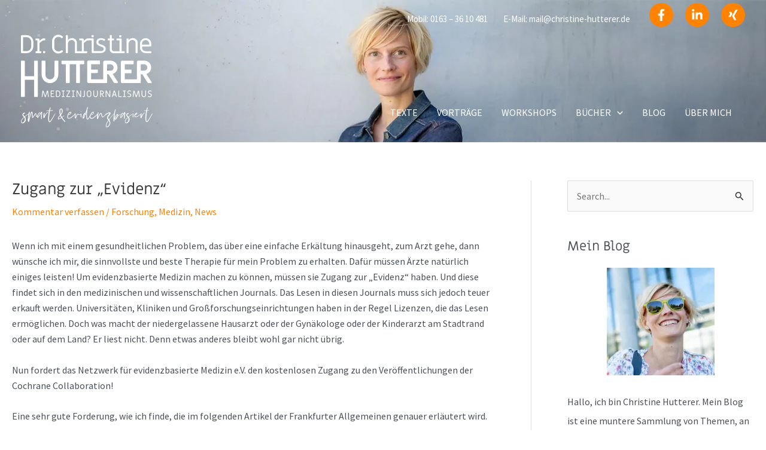

--- FILE ---
content_type: text/css
request_url: https://www.christine-hutterer.de/wp-content/themes/astra-child/style.css?ver=6.9
body_size: 30099
content:
/**
Theme Name: Astra Child
Author: Renate Hermanns
Author URI: https://www.css-manufaktur.de
Description: Astra is the fastest, fully customizable & beautiful theme suitable for blogs, personal portfolios and business websites. It is very lightweight (less than 50KB on frontend) and offers unparalleled speed. Built with SEO in mind, Astra comes with schema.org code integrated so search engines will love your site. Astra offers plenty of sidebar options and widget areas giving you a full control for customizations. Furthermore, we have included special features and templates so feel free to choose any of your favorite page builder plugin to create pages flexibly. Some of the other features: # WooCommerce Ready # Responsive # Compatible with major plugins # Translation Ready # Extendible with premium addons # Regularly updated # Designed, Developed, Maintained & Supported by Brainstorm Force. Looking for a perfect base theme? Look no further. Astra is fast, fully customizable and beautiful theme!
Version: 1.0.0
License: GNU General Public License v2 or later
License URI: http://www.gnu.org/licenses/gpl-2.0.html
Text Domain: astra-child
Template: astra
*/


/* Standards */
table, td, th {
	border: none;
}
ol, ul {
	margin: 0 0 1.5em 1em;
}
.ast-above-header-wrap a {
    color: #fff;
}
.ast-above-header-wrap a:hover, .home .ast-above-header-wrap a:focus, .home .ast-above-header-wrap a:active {
	color: #ff8200;
}
#content a {
	text-decoration: none;
}
#content a:hover, #content a:focus, #content a:active {
	text-decoration: underline;
}
.data-table a {
    display: block;
    background: #ff8200;
    color: #fff;
    text-transform: uppercase;
    padding: 0.5rem;
}
.button-width-line .wp-block-uagb-buttons-child {
    width: 250px;
    border-top: 3px solid #000;
    border-bottom: 3px solid #000;
}

#ast-scroll-top {
    width: 3em;
    height: 3em;
    line-height: 3;
}
.wp-block-uagb-section.uagb-section__wrap {
	padding-left: 0 !important;
	padding-right: 0 !important;
}	

/* Social Media Buttons */
.ast-header-break-point .ast-builder-layout-element[data-section="section-hb-social-icons-1"] {
		display: none !important;
}


/* Menü */
.home #masthead a {
	color: #fff;
}
.home #masthead a:hover, .home #masthead a:focus, .home #masthead a:active {
	color: #ff8200;
}
.home #masthead .sub-menu a {
	color: #3a3a3a;
}
.home #masthead .sub-menu a:hover, .home #masthead .sub-menu a:focus, .home #masthead .sub-menu a:active {
	color: #ff8200;
}
.ast-theme-transparent-header .ast-builder-menu-mobile .main-header-menu.ast-nav-menu .sub-menu .menu-item .menu-link {
    color: #ffffff;
}

.ast-logo-title-inline .ast-site-identity {
    padding: 0;
		margin-top: 0;
		margin-bottom: 1.5em;
}
.ast-title-bar-wrap {
	height: 238px;
}
.site-header-section.ast-grid-right-section {
   align-items: flex-end;
}
.site-header-section > div:first-child {
	padding: 0.5em 0 0;
	color: #fff;			
}	
.ast-builder-menu-1 .main-header-menu > .menu-item > .sub-menu, .ast-builder-menu-1 .main-header-menu > .menu-item > .astra-full-megamenu-wrapper {
    margin-top: -1px;
}
.ch-mobile, .ch-mail {
    padding-right: 1.5em;
}
.ch-mobile a:hover, .ch-mobile a:focus, .ch-mobile a:active, .ch-mail a:hover, .ch-mail a:focus, .ch-mail a:active {
    text-decoration: underline;
}

/* Testimonials */
.uagb-slick-carousel {
    margin-bottom: 20em;
}
.uagb-testimonial__wrap .uagb-tm__desc {
    line-height: 1.5;
}
.uagb-tm__image-position-bottom .uagb-tm__image-content {
    display: block !important;
    padding: 0.5em 0 !important;
}
.uagb-slick-carousel .uagb-tm__image img {
    width: 100% !important;
    max-width: 100% !important;
    height: 10px;
}

/* Startseite */
.startbild {
	height: 100vh;
}

/* Karo-Gradient */
.bg-gradient-karo {
    background-image: repeating-linear-gradient(transparent, transparent 15px, #cccccc 15px, #cccccc 16px), repeating-linear-gradient(90deg, transparent, transparent 15px, #cccccc 15px, #cccccc 16px);
    background-position: top left;
    background-size: 95%;
    background-repeat: no-repeat;
	max-width: 440px;
}

.bg-gradient-karo img {
		margin: -1.5em 0 0 0;
		padding: 0 0 2em 2em;
}

/* Bücher */
.book-presentation.books-odd > .uagb-container-inner-blocks-wrap .wp-block-uagb-container {
  margin-top: 0;
}
.book-presentation .wp-block-media-text {
		-ms-grid-columns: 1fr;
		-ms-grid-rows: auto auto;
		grid-template-columns: 1fr !important;
		grid-template-rows: auto auto;
		max-width: 600px;
		position: relative;
}
.book-presentation .wp-block-media-text.has-media-on-the-right {
		-ms-grid-columns: 1fr;
		grid-template-columns: 1fr !important;
		
}	
.book-presentation .wp-block-media-text.is-stacked-on-mobile .wp-block-media-text__media {
    -ms-grid-column: 1;
    grid-column: 1;
    -ms-grid-row: 1;
    grid-row: 1;
}
.book-presentation .wp-block-media-text.is-stacked-on-mobile .wp-block-media-text__content {
    -ms-grid-column: 1;
    grid-column: 1;
    -ms-grid-row: 2;
    grid-row: 2;
}	
.book-presentation .wp-block-media-text__content::before {
    content: '';
    position: absolute;
    width: 28rem;
    height: 28rem;
    background-color: #F4F1ED;
    border-radius: 50%;
    z-index: -1;
		top: calc(50% - 14.5rem);
		right: 0;
}
.book-presentation .has-media-on-the-right .wp-block-media-text__content::before {
		left: 0;
		right: unset;
}
.book-presentation .wp-block-media-text .wp-block-media-text__media, .book-presentation .wp-block-media-text.has-media-on-the-right .wp-block-media-text__media {
    padding: 4%;
}
.book-presentation .wp-block-media-text .wp-block-media-text__content {
		padding: 0 5% 0 2%;
}
.book-presentation .wp-block-media-text.has-media-on-the-right .wp-block-media-text__content {
		padding: 0 5%;
}
.book-presentation .wp-social-link.wp-block-social-link {
    margin: 4px 2px !important;
}

/* Bücher Unterseiten */
.book-starter .wp-block-social-links .wp-social-link a {
    padding: 0;
}
.wp-block-social-links.is-style-logos-only {
    margin-bottom: 0.5em;
}
/* Termine + CTA */
.wp-block-uagb-section.bg-karo-border, .wp-block-uagb-columns.bg-karo-border {
    background-image: repeating-linear-gradient(transparent, transparent 15px, #e8e8e8 15px, #e8e8e8 16px), repeating-linear-gradient(90deg, transparent, transparent 15px, #e8e8e8 15px, #e8e8e8 16px);
    padding: 1rem 20px !important;
    border-color: #ccc;
    border-width: 0 10px 10px 0;
    border-style: solid;
		background-color: #fff;
		position: relative;
}
.wp-block-uagb-section.bg-karo-border.strip::before, .wp-block-uagb-section.bg-karo-border.strip::after {
    content: "";
    background-image: url(https://www.christine-hutterer.de/wp-content/uploads/2021/08/klebestrip.png);
    width: 150px;
    display: block;
    height: 50px;
    background-repeat: no-repeat;
		z-index: 999;
    transform: rotate(-45deg);
    top: 0;
    position: absolute;
    left: -35px;
}
.wp-block-uagb-section.bg-karo-border.strip::after {
    transform: rotate(45deg) scaleX(-1);
    top: 2px;
    position: absolute;
		left: unset;
    right: -40px;
}
/* Termine */
.ch-event {
    display: grid;
    grid-template-columns: 1fr;
		grid-template-rows: auto auto;
    grid-column-gap: 2em;
		grid-row-gap: 1em;
		align-items: center;
		padding: 0.5em;
}
.ch-event p {
	margin-bottom: 0;
}
.bt-buchen a {
    display: block;
    background: #ff8200;
    color: #fff;
    text-transform: uppercase;
    padding: 0.5rem;
		text-align: center;
		max-width: 10em;
}
.bt-buchen a:hover, .bt-buchen a:focus {
		background: #3a3a3a;
		color: #fff;
}
#termine h2 {
    border-bottom: 2px solid #ff8200;
}
/* Update Events-Manager auf Version 6 mit komplett neuem Styling;
	leider muss alles mit !important überschrieben werden */
.em button.em-clickable {
  padding: 10px 40px !important;
  border: 1px solid #ff8200 !important;
}
.em button.em-clickable:hover, .em button.em-clickable:focus {
	color: #3a3a3a !important;
}
/* Unterseiten */
.bg-karo-standard {
    /*background-image: repeating-linear-gradient(transparent, transparent 15px, #cccccc 15px, #cccccc 16px), repeating-linear-gradient(90deg, transparent, transparent 15px, #cccccc 15px, #cccccc 16px);
    background-position: top left;
    background-size: 100%;
    background-repeat: no-repeat;
    padding: 30px !important;*/
		-webkit-box-shadow:  2px 2px 5px 0 rgb(234, 228, 219);
		-moz-box-shadow:  2px 2px 5px 0 rgb(234, 228, 219);
		box-shadow: 2px 2px 5px 0 rgb(234, 228, 219);
}
.bg-karo-standard .uagb-column__inner-wrap {
    background-color: #F4F1EC;
		padding: 0;
}
.bg-karo-standard .uagb-column__inner-wrap::after {
		content: "";
		width: 100%;
		height: 100%;
		background-color: #EAE4DB;
}
.bg-karo-standard blockquote {
	margin: 1em;
	border-left: 0;
}
.bg-karo-standard .uagb-column__inner-wrap::before {
    content: "\201C";
    font-size: 12em;
    position: absolute;
    top: 0;
    left: 0;
    color: #fff;
    width: 80px;
    height: 80px;
    line-height: 0.8;
}

/* Schmuckbilder - Haupt-HG */
.wp-block-uagb-section.uagb-section__wrap.ch-bg-image {
    background-size: 0;
}

/* blockquote */
.ch-blockquote {
    color: #303030;
    margin: 1.5em;
	font-style: normal;
	border-left: 4px solid #ff8200;
}
.ch-blockquote em {
    font-family: "Silversouth alt";
    font-size: 3em;
}

/* Special List */
.list-without-first-level-bullet {
	margin-left: 0;
}
.list-without-first-level-bullet li {
    list-style: none;
    margin-bottom: 1.5em;
}
.list-without-first-level-bullet li li {
    list-style: disc;
    margin-bottom: 0;
}

/* Statement */
.entry-content .wp-block-media-text.ch-statement .wp-block-media-text__content {
    padding: 0 2em;
}
.entry-content .ch-special-font {
    font-family: "Silversouth alt";
    font-size: 3em;
    line-height: 1.1;
    margin-bottom: 0.5em;
}
.wp-block-uagb-advanced-heading.start-sub-header .uagb-desc-text {
    font-family: "Silversouth alt";
}
.entry-content .ch-special-color {
    color: #ff8200;
    font-family: 'Miriam Libre',sans-serif;
    font-size: 1.25em;
		line-height: 1.4;
    font-weight: 500;
		margin-bottom: 0.5em;
}
.img-round img {
    border-radius: 50%;
}

/* Accordion */
.ch-accordion .c-accordion__title {
	display: inline-block;
	padding-right: 0;
	padding-left: 2rem;
	color: #ff8200;
}
.ch-accordion .c-accordion__title::after {
    color: #ff8200;
    left: 0;
}
.ch-accordion .c-accordion__title::before {
    content: "";
    background-image: url(https://www.christine-hutterer.de/wp-content/uploads/2021/06/strich-testimonial.png);
    background-repeat: no-repeat;
    background-size: 100%;
    height: 10px;
    display: block;
    width: 100%;
    position: absolute;
    top: 100%;
}

.zwischenbild {
	background-color: #EAE5DB;
}
.kalender-galerie .blocks-gallery-item__caption a {
    font-size: 1rem;
    color: #fff;
}

/* Vorschaubild Video + Podcast */
.video_wrapper {
    padding-bottom: 7rem;
		background-repeat: no-repeat;
		background-size: contain;		
}
/* YouTube */
.is-type-video .video_wrapper {
	background-color: rgba(0,0,0,0.5);
}
.video_wrapper input[type="button"] {
	color: #fff;
	padding: 20px 30px;
	font-size: 20px;
	border-radius: 0;
}
.video_layer {
    position: relative;
    padding-top: 56.25%;
    overflow: hidden;
    max-width: 100%;
    height: auto;
}
.video_layer iframe {
    position: absolute;
    top: 0;
    left: 0;
    width: 100%;
    height: 100% !important;
}
.video_trigger {
    position: absolute;
    bottom: 0;
		color: #fff;
    text-align: center;
		z-index: 999;
		background-color: rgba(0,0,0,0.7);
		padding: 0.5em;
		width: 100%;
}
.video_trigger p {
	margin-bottom: 0.5em;
	line-height: 1.4;
}

.podcast .video_wrapper {
    position: relative;
		background-size: contain;
    background-repeat: no-repeat;
    background-position: 40% top;
		padding-bottom: 16rem;
		max-width: 300px;
		margin: 0 auto;
}
.podcast .video_trigger {
	color: #3a3a3a;
	background-color: transparent;
	text-align: center;
	width: 100%;
	bottom: 0;
}



/* Blog */
	.blog .ast-article-post .ast-date-meta .posted-on, .blog .ast-article-post .ast-date-meta .posted-on * {
			background: #ff8200;
			color: #fff;
	}
/* Responsive */
@media only screen and (min-width: 480px) {
	.book-presentation .wp-block-uagb-column.uagb-column__wrap {
			margin-bottom: 6em;
	}
	.book-presentation .wp-block-media-text {
			-ms-grid-columns: 41% 1fr;
			-mx-grid-rows: 420px;
			grid-template-columns: 41% 1fr !important;
			grid-template-rows: 420px;
	}
	
	.book-presentation .wp-block-media-text.has-media-on-the-right {
			-ms-grid-columns: 1fr 41%;
			grid-template-columns: 1fr 41% !important;
			
	}		
	.book-presentation .wp-block-media-text.is-stacked-on-mobile .wp-block-media-text__media {
    -ms-grid-column: 2;
    grid-column: 2;
    -ms-grid-row: 1;
    grid-row: 1;
	}
	.book-presentation .wp-block-media-text.is-stacked-on-mobile .wp-block-media-text__content {
    -ms-grid-column: 1;
    grid-column: 1;
    -ms-grid-row: 1;
    grid-row: 1;
	}
	.book-presentation .book-left .wp-block-media-text.is-stacked-on-mobile .wp-block-media-text__media {
    -ms-grid-column: 1;
    grid-column: 1;

	}
	.book-presentation .book-left .wp-block-media-text.is-stacked-on-mobile .wp-block-media-text__content {
    -ms-grid-column: 2;
    grid-column: 2;
 
	}	

	/* YouTube */
	.video_wrapper {
    padding-bottom: 2.8em;
	}	
	/* Blog */
	.ast-width-md-6 {
    width: auto;
		padding-left: 1em;
	}
}
@media only screen and (min-width: 600px) {
	/* Social Media Buttons */
	.wp-block-social-links.has-large-icon-size {
			font-size: 36px;
			margin: 0;
	}
	.ast-header-break-point .ast-builder-layout-element[data-section="section-hb-social-icons-1"] {
			display: block !important;
	}	
	/* Unterseiten HG-Bild */
	.wp-block-uagb-section.uagb-section__wrap.has-background-image {
    background-size: 30%;
	}
	.content-small .uagb-section__wrap .uagb-section__inner-wrap{
			margin-left: 0;
	}
	.wp-block-uagb-columns.uagb-columns__wrap.small-smaller {
			padding-right: 20%;
	}	
	/* Bücher */
	.book-presentation.books-odd > .uagb-container-inner-blocks-wrap .wp-block-uagb-container {
		margin-top: -8em;
	}
	.book-presentation.books-odd > .uagb-container-inner-blocks-wrap .wp-block-uagb-container:first-child {
		margin-top: 0;
	}
	.book-presentation .wp-block-media-text {
		-ms-grid-rows: 1fr;
		grid-template-rows: 1fr;
	}
	.book-presentation .wp-block-media-text .wp-block-media-text__media {
			padding: 50% 0 50% 4%;
	}
	.book-presentation .wp-block-media-text.has-media-on-the-right .wp-block-media-text__media {
			padding: 50% 0 50% 4%;
	}
	
	/*Testimonials */
	.uagb-slick-carousel {
			margin-bottom: 23em;
	}
	/* Rezensionen */
	.rezensionen.wp-block-uagb-section.uagb-section__wrap {
			padding-top: 150px;
			margin-top: 0;
			background-position: left -40px;
			background-size: 38%;
	}		
	/* Termine */
	.ch-event {
			display: grid;
			grid-template-columns: 1fr 20%;
			grid-template-rows: auto;
			grid-column-gap: 2em;
			grid-row-gap: 0;
	}
	
	/* Video / Podcast */
	.podcast .video_wrapper {
    position: relative;
		background-size: 50%;
    background-repeat: no-repeat;
    background-position: top left;
		padding-bottom: 0;
		max-width: unset;
	}
	.podcast .video_trigger {
		color: #3a3a3a;
		background-color: transparent;
		text-align: left;
		width: 45%;
		right: 0;
		top: calc(50% - 50px);
	}

}
@media only screen and (min-width: 768px) {
	.home .entry-content h2 {
		font-size: 40px;
		font-size: 2.5rem;
	}
	.startbild .uagb-column__wrap .uagb-column__inner-wrap {
    margin-left: auto;
    padding-right: 35%;
	}
	.startbild .wp-block-uagb-advanced-heading {
		margin-bottom: 1em;
	}
	.startbild .wp-block-uagb-advanced-heading.start-header .uagb-heading-text {
    margin: 0 0 1em;
		font-size: 24px;
		text-transform: uppercase;
	}

	.book-presentation .wp-block-uagb-column.uagb-column__wrap {
			margin-bottom: 2em;
	}
	/* Angebotsteaser */
	.uagb-columns__wrap .uagb-columns__inner-wrap {
		justify-content: space-between;
	}
	.uagb-columns__columns-3 .wp-block-uagb-column.uagb-column__wrap {
    width: calc(100%/3 - 2em) !important;
	}
	/*Testimonials */
	.uagb-testimonial__wrap.uagb-tm__bg-type-color .uagb-tm__content {
			min-height: 440px;
	}
	/* Rezensionen */
	.rezensionen.wp-block-uagb-section.uagb-section__wrap {
			padding-top: 150px;
			margin-top: 0;
			background-position: left -60px;
			background-size: 35%;
	}	
	/* Unterseiten HG-Bild */
	.wp-block-uagb-section.uagb-section__wrap.has-background-image {
    background-size: 30%;
	}	
	/* Blog */
	.ast-width-md-6 {
    width: auto;
		padding-left: 2em;
	}	
}
@media only screen and (min-width: 922px) {



	.home .site-header-section.ast-grid-right-section {
		 align-items: flex-start;
	}
	.ast-builder-menu-1 {
			margin-right: 0.4em;
	}	
	.home .entry-content h2 {
		font-size: 60px;
		font-size: 3.75rem;
	}
	.startbild .uagb-column__wrap .uagb-column__inner-wrap {
    margin-left: auto;
    padding-right: 35%;
	}
	.startbild .wp-block-uagb-column.uagb-column__wrap {
			padding-top: 0;
			padding-bottom: 0;
			padding-left: 0;
			padding-right: 0;
			height: 95vh;
			min-height: 700px;
			align-items: center;
			justify-content: flex-end;
	}	
	.startbild .wp-block-uagb-advanced-heading {
		margin-bottom: 1em;
	}
	.startbild .wp-block-uagb-advanced-heading.start-header .uagb-heading-text {
    margin: 0 0 0.5em;
		font-size: 30px;
		text-transform: uppercase;
	}
	.startbild .start-header .uagb-desc-text {
		font-size: 60px;
		font-size: 3.75rem;
		line-height: 1.2;
	}

	/*Testimonials */
	.uagb-slick-carousel {
			margin-bottom: 20em;
	}	
	/* Rezensionen */
	.rezensionen.wp-block-uagb-section.uagb-section__wrap {
			padding-top: 180px;
			margin-top: 0;
			background-position: left -80px;
			background-size: 35%;
	}		
	/* Unterseiten HG-Bild */
	.wp-block-uagb-section.uagb-section__wrap.has-background-image {
    background-size: 28%;
	}
}

@media only screen and (min-width: 1130px) {

	/*Testimonials */
	.uagb-slick-carousel {
			margin-bottom: 18em;
	}
	/* Bücher */
	.book-presentation .wp-block-media-text .wp-block-media-text__content {
			padding: 0 5% 0 0;
			align-self: center;
	}
	.book-presentation .wp-block-media-text.has-media-on-the-right .wp-block-media-text__content {
			padding: 0 0 0 5%;
	}
	/* Unterseiten HG-Bild */
	.wp-block-uagb-section.uagb-section__wrap.has-background-image {
    background-size: 28%;
	}	
	/* Rezensionen */
	.rezensionen.wp-block-uagb-section.uagb-section__wrap {
			padding-top: 150px;
			margin-top: 0;
			background-position: left -100px;
			background-size: 35%;
	}	
}
@media only screen and (min-width: 1280px) {
	/* Schmuckbilder - Haupt-HG */
		.wp-block-uagb-section.uagb-section__wrap.has-background-image {
			background-size: 28%;
	}
	/* Angebotsteaser */
	.uagb-columns__wrap .uagb-columns__inner-wrap {
		justify-content: space-between;
	}
	.book-presentation .uagb-columns__columns-2 .wp-block-uagb-column.uagb-column__wrap {
		width: calc(100%/2 - 1em);
	}
	.uagb-columns__columns-3 .wp-block-uagb-column.uagb-column__wrap {
    width: calc(100%/3 - 3em) !important;
	}	
		
	/* Rezensionen */
	.rezensionen.wp-block-uagb-section.uagb-section__wrap {
			padding-top: 150px;
			margin-top: 0;
			background-position: left -100px;
			background-size: auto;
	}	
	/* Bücher */
	.book-presentation.books-odd > .uagb-container-inner-blocks-wrap .wp-block-uagb-container {
		margin-top: -10em;
	}
}
@media only screen and (min-width: 1500px) {
	.startbild .wp-block-uagb-column.uagb-column__wrap {
			align-items: center;
			justify-content: center;
			height: 100vh;
	}	
}
@media only screen and (min-width: 1600px) {	
	/*Testimonials */
	.uagb-slick-carousel {
			margin-bottom: 5em;
	}
	

}

/* Max */
@media only screen and (max-width: 1129px) {
	.book-presentation .uagb-columns__inner-wrap {
			display: flex;
			flex-wrap: wrap;
	}	
	.book-presentation .uagb-column__wrap {
		width: 100% !important;
	}
	.book-presentation .book-left.uagb-column__wrap .uagb-column__inner-wrap {
			display: flex;
			flex-wrap: nowrap;
			justify-content: flex-end;
	}	

		/* Startbild */
	.startbild {
		max-height: 868px;
	}
	.startbild .uagb-columns__inner-wrap.uagb-columns__columns-1 {
    height: 90vh;
		max-height: 818px;
    display: flex;
		
	}	
	.startbild .uagb-column__wrap {
			padding-top: 0;
			padding-bottom: 0;
			align-content: flex-end;
	}
	.startbild .wp-block-uagb-advanced-heading.start-heading .uagb-heading-text {
    margin: 0;
		font-size: 46px;
	}
	.startbild .uagb-desc-text {
			font-size: 28px;
	}	
}
@media only screen and (max-width: 1023px) {
	/*Testimonials */
	.uagb-slick-carousel {
			padding: 50px;
	}	
	.uagb-slick-carousel.uagb-tm__arrow-outside .slick-next {
    right: -45px !important;
	}
	.uagb-slick-carousel.uagb-tm__arrow-outside .slick-prev {
    left: -45px !important;
	}
}
@media only screen and (max-width: 921px) {
	.ast-button-wrap .menu-toggle.main-header-menu-toggle {
		margin-bottom: 1.8em;
	}
	/* Startbild */
	.startbild .uagb-columns__inner-wrap.uagb-columns__columns-1 {
    display: flex;
		
	}	
	.startbild .uagb-column__wrap {
			padding-top: 0;
			padding-bottom: 0;
			align-self: flex-end;
	}
	.ast-merged-advanced-header.ast-title-bar-wrap {
			background-position: 40% center;
	}	
	
	/* Buchpräsentation Startseite */
	.book-presentation .wp-block-media-text__content::before {
    width: 28rem;
    height: 28rem;
    top: calc(50% - 16rem);
	}
	.book-presentation .uagb-column__wrap {
    overflow: visible;
	}	
	
	/* Kalender-Galerie */
	.kalender-galerie .blocks-gallery-grid {
		justify-content: center;
	}
	.kalender-galerie .wp-block-gallery.columns-5 .blocks-gallery-item {
    width: calc(50% - 1em);
    margin-right: 1em;
		flex-grow: 0;
	}
	.kalender-galerie .blocks-gallery-grid .blocks-gallery-item:nth-of-type(2n), .kalender-galerie .wp-block-gallery .blocks-gallery-item:nth-of-type(2n) {
    margin-right: 0;
}
	.kalender-galerie .wp-block-gallery.columns-5 .blocks-gallery-item:nth-of-type(5n) {
		margin-right: 0;
	}
	/* Footer */
	.ast-builder-footer-grid-columns {
			grid-column-gap: 30px;
	}
}
@media only screen and (max-width: 921px) and (orientation: landscape) {
	.ast-above-header-bar .ast-builder-grid-row {
			grid-template-columns: 1fr max-content;
	}
	.ast-builder-grid-row > .site-header-above-section-left {
			justify-content: flex-end;
	}
	.ast-theme-transparent-header #masthead .site-logo-img .transparent-custom-logo .astra-logo-svg {
			width: 180px;
	}
	.home .ast-main-header-wrap .site-branding {
			margin-top: -1.5em;
	}
	.home .site-header-section.ast-grid-right-section {
    align-items: center;
	}
	.startbild .uagb-column__wrap .uagb-column__inner-wrap {
		padding-right: 32%;
	}
	.startbild .wp-block-uagb-advanced-heading.start-header .uagb-heading-text {
		font-size: 24px;
		text-transform: uppercase;
	}
	.startbild .wp-block-uagb-advanced-heading.start-header .uagb-desc-text {
    margin: 0;
		font-size: 36px;
		line-height: 1.2;
	}
	
	.wp-block-uagb-section.uagb-section__wrap {
			padding-left: 0 !important;
			padding-right: 0 !important;
	}	
}
@media only screen and (max-width: 767px) {
	.uagb-columns__columns-2 > .uagb-column__wrap:first-child {
			margin-bottom: 40px;
	}
	.book-presentation .book-left.uagb-column__wrap .uagb-column__inner-wrap {
			display: flex;
			flex-wrap: wrap;
			justify-content: flex-end;
	}	
	/* Zwischenbild */
	.zwischenbild.wp-block-uagb-section.uagb-section__wrap.uagb-section__background-image {
    background-attachment: scroll;
		background-size: 140%;
	}
	/* Footer */
	.ast-builder-grid-row-container.ast-builder-grid-row-tablet-4-equal .ast-builder-grid-row {
    grid-template-columns: repeat( 2,1fr );
	}
	.ast-builder-footer-grid-columns {
			grid-row-gap: 30px;
	}

}
@media only screen and (min-width: 767px) and (max-width: 921px) and (orientation: landscape) {
	.home .ast-main-header-wrap .site-branding {
			margin-top: -3.5em;
	}		
}
@media only screen and (max-width: 600px) {
	/* Unterseiten Text zum HG-Bild */
	.content-small.wp-block-uagb-section.uagb-section__wrap {
			background-image: url('https://www.christine-hutterer.de/wp-content/uploads/2021/08/orange-sprenkel-transparent.png' );
			background-repeat: repeat;
	}
	.wp-block-media-text.is-stacked-on-mobile .wp-block-media-text__media {
			max-width: 300px;
			margin: 0 auto;			
	}	
	.wp-block-media-text.is-stacked-on-mobile {
			text-align: center;
	}	
	
	/* CRAFT-Konzept */
	.entry-content .wp-block-media-text .wp-block-media-text__content {
    padding: 8% 0;
	}
	/* Rezensionen */
	.rezensionen.wp-block-uagb-section.uagb-section__wrap {
			padding-top: 150px;
			margin-top: 0;
			background-position: left -40px;
			background-size: 42%;
	}		
}
@media only screen and (max-width: 579px) {
	.ast-merged-advanced-header.ast-title-bar-wrap {
			background-position: 45% center;
	}
	.ast-builder-grid-row > .site-header-section {
    flex-wrap: wrap;
	}
	.ast-merged-advanced-header .ast-primary-header-bar {
		margin: 2em 0 0;
		width: 100%;
	}
	.ast-logo-title-inline .ast-site-identity {
			margin-bottom: 0;
	}
	.ast-button-wrap .menu-toggle.main-header-menu-toggle {
		margin-bottom: 0;
	}
	.ast-button-wrap .menu-toggle {
		line-height: 1;
	}

	.site-header-section > div:first-child span {
		display: block;
	}
	.ch-mobile, .ch-mail {
			padding-right: 0;
	}	
	.ast-title-bar-wrap header .site-logo-img .custom-logo-link img {
			max-width: 180px;
	}	
	/* Startbild */
	.startbild .uagb-columns__inner-wrap.uagb-columns__columns-1 {
    height: 95vh;
    display: flex;
		
	}	
	.startbild .uagb-column__wrap {
			padding-top: 0;
			padding-bottom: 0;
			align-self: flex-end;
	}
	.startbild .wp-block-uagb-advanced-heading.start-header .uagb-heading-text{
		font-size: 20px;
		text-transform: uppercase;
		margin-bottom: 5px;
	}
	.startbild .wp-block-uagb-advanced-heading.start-header .uagb-desc-text {
    margin: 0;
		font-size: 36px;
		line-height: 1.2;
	}
		
	
	/*Testimonials */
	.uagb-slick-carousel {
			padding: 30px;
	}
	/* Testimonial Buttons */
	.uagb-slick-carousel.uagb-tm__arrow-outside .slick-prev, .uagb-slick-carousel.uagb-tm__arrow-outside .slick-next {
		visibility: hidden;
	}
	/* Bücher */
	#content {
			overflow: hidden;
	}	
	.book-presentation .uagb-column__wrap {
    overflow: visible;
	}
	.book-presentation .wp-block-uagb-column.uagb-column__wrap {
			margin-bottom: 8em;
	}
	/* Social Media Buttons im Inhalt Bücher */
	.wp-block-social-links.items-justified-right {
			display: flex;
			flex-wrap: wrap;
			padding: 0;
			margin: 0 0 1em;
			float: none;
			align-items: flex-end !important;
	}
	.wp-block-social-links.items-justified-left {
			display: flex;
			flex-wrap: wrap;
			padding: 0;
			margin: 0 0 1em;
			float: none;
			align-items: flex-start !important;
	}

	/* Kalender-Galerie */
	.kalender-galerie .wp-block-gallery.columns-5 .blocks-gallery-item {
    width: 100%;
    margin-right: 0;
	}
	
	/* Blog */
	.blog .blog-layout-3	{
		-js-display: flex;
		display: flex;
		flex-wrap: wrap;
	}
	/* Footer */
	.ast-builder-grid-row-container.ast-builder-grid-row-tablet-4-equal .ast-builder-grid-row {
    grid-template-columns: 1fr;
	}
	
}
@media only screen and (max-width: 579px) and (orientation: landscape) {
	.home .ast-main-header-wrap .site-branding {
			margin-top: -4.4em;
	}	
	.ast-merged-advanced-header.ast-title-bar-wrap {
			background-position: 45% center;
	}	
}
@media only screen and (max-width: 359px) {
	h1, .entry-content h1 {
    font-size: 24px;
	}
	h2, .entry-content h2 {
		font-size: 20px;
	}
	blockquote, .bg-karo-standard blockquote {
			margin: 2em 0 1em;
			padding: 0;
	}	
	/* Rezensionen */
	.rezensionen.wp-block-uagb-section.uagb-section__wrap {
			padding-top: 120px;
			margin-top: 0;
			background-position: left -20px;
			background-size: 42%;
	}		
	.list-without-first-level-bullet {
			margin-left: 0;
	}	
}
@media only screen and (max-width: 319px) {
	.ast-merged-advanced-header.ast-title-bar-wrap {
			background-position: 45% center;
	}
	.ast-header-break-point #ast-mobile-header {
    height: 95vh;
	}
	.main-header-bar-wrap {
			display: flex;
			align-content: flex-end;
			height: auto;
	}
	.site-header-section {
			align-items: flex-end;
	}
		#masthead .ast-mobile-header-wrap .ast-builder-grid-row {
		grid-gap: 0;
	}
	.ast-theme-transparent-header #masthead .site-logo-img .transparent-custom-logo .astra-logo-svg {
			width: 150px;
	}
	.ast-title-bar-wrap header .site-logo-img .custom-logo-link img {
			max-width: 150px;
	}	
	.startbild .wp-block-uagb-advanced-heading.start-header {
		visibility: hidden;
	}
}
@media only screen and (max-width: 320px) and (orientation: landscape) {
	#masthead .ast-mobile-header-wrap .ast-builder-grid-row {
		align-items: baseline;
	}

	.ast-theme-transparent-header #masthead .site-logo-img .transparent-custom-logo .astra-logo-svg {
			width: 150px;
	}
	.home .ast-main-header-wrap .site-branding {
			margin-top: 0;
	}	

	.home .site-header-section.ast-grid-right-section {
    align-items: flex-end;
	}
		
	.startbild .wp-block-uagb-advanced-heading.start-header {
		visibility: hidden;
	}
	
}


--- FILE ---
content_type: text/javascript
request_url: https://www.christine-hutterer.de/wp-content/themes/astra-child/js/iframe-2-click.js?ver=1.0.0
body_size: 4031
content:
/*The complete explanation of the script can be found on Codepalm (currently only in German and out-to-date): 
https://www.codepalm.de/post/youtube-2-klick-loesung/ */
/* Document Ready Script */
document.ready = function( callback ) {

	if( document.readyState != 'loading' ) {

		callback();

	}
	else {

		document.addEventListener( 'DOMContentLoaded', callback );

	}

};

/* Automattically resize the iFrame */
var iFrame2C = {};
iFrame2C.rescale = function( iframe, format ) {

	let formatWidth = parseInt( format.split(':')[0] );
	let formatHeight = parseInt( format.split(':')[1] );
	let formatRatio = formatHeight / formatWidth;
	var iframeBounds = iframe.getBoundingClientRect();

	let currentWidth = iframeBounds.width;
	let newHeight = formatRatio * currentWidth;

	iframe.style.height = Math.round( newHeight ) + "px";

};

/* Resize iFrame */
function iframeResize() {

	var iframes = document.querySelectorAll( 'iframe[data-scaling="true"]' );
	if( !!iframes.length ) {

		for( var i=0; i < iframes.length; i++ ) {

			let iframe = iframes[ i ];
			let videoFormat = '16:9';

			let is_data_format_existing = typeof iframe.getAttribute( 'data-format' ) !== "undefined";
			if( is_data_format_existing ) {

				let is_data_format_valid = iframe.getAttribute( 'data-format' ).includes( ':' );
				if( is_data_format_valid ) {

					videoFormat = iframe.getAttribute( 'data-format' );

				}

			}

			iFrame2C.rescale( iframe, videoFormat );

		}

	}

}

/* Event Listener on Resize for iFrame-Resizing */
document.ready( function() {

	window.addEventListener( "resize", function() {

		iframeResize();

	});

	iframeResize();

});

/* Source-URLs */
/*
  data_type will be the value of the attribute "data-type" on element "video_trigger"
  data_souce will be the value of the attribute "data-source" on element "video_trigger", which will be replaced on "{SOURCE}"
*/
function get_source_url( data_type ) {

	switch( data_type ) {

		case "youtube":
			return "https://www.youtube-nocookie.com/embed/{SOURCE}?rel=0&controls=1&showinfo=1&autoplay=1&mute=0";

		case "br-podcast":
			return "https://www.br.de/mediathek/podcast/embed?episode={SOURCE}";

			/* Add your own sources here */
			/* Always set "{SOURCE}" as placeholder for individual data from attribute "data-source" */

		default: break;

	}

}

/* 2-Click Solution */
document.ready( function() {

	var video_wrapper = document.querySelectorAll( '.video_wrapper' );

	if( !!video_wrapper.length ) {
		for( var i=0; i < video_wrapper.length; i++ ) {

			let _wrapper = video_wrapper[ i ];
			var video_triggers = _wrapper.querySelectorAll( '.video_trigger' );

			if( !!video_triggers.length ) {
				for( var l=0; l < video_triggers.length; l++ ) {

					var video_trigger = video_triggers[ l ];
					var accept_buttons = video_trigger.querySelectorAll( 'input[type="button"]' );

					if( !!accept_buttons.length ) {
						for( var j=0; j < accept_buttons.length; j++ ) {

							var accept_button = accept_buttons[ j ];
							accept_button.addEventListener( "click", function() {

								var _trigger = this.parentElement;
								var data_type = _trigger.getAttribute( "data-type" );
								var source = "";
								_trigger.style.display = "none";

								source = get_source_url( data_type );

								var data_source = _trigger.getAttribute( 'data-source' );
								source = source.replace( "{SOURCE}", data_source );

								var video_layers = _trigger.parentElement.querySelectorAll( ".video_layer" );
								if( !!video_layers.length ) {
									for( var k=0; k < video_layers.length; k++ ) {

										var video_layer = video_layers[ k ];
										video_layer.style.display = "block";
										video_layer.querySelector( "iframe" ).setAttribute( "src", source );

									}
								}

								_wrapper.style.backgroundImage = "";
								_wrapper.style.height = "auto";

								var timeout = 100; // ms
								setTimeout( function() {

									iframeResize();

								}, timeout );

							});

						}
					}

				}
			}

		};
	}
});

--- FILE ---
content_type: image/svg+xml
request_url: https://www.christine-hutterer.de/wp-content/uploads/2022/12/Dr-Christine-Hutterer-Logo-White.svg
body_size: 61006
content:
<?xml version="1.0" encoding="UTF-8" standalone="no"?>
<svg xmlns="http://www.w3.org/2000/svg" xmlns:xlink="http://www.w3.org/1999/xlink" xmlns:serif="http://www.serif.com/" width="220px" height="156px" viewBox="0 0 331 234" version="1.1" xml:space="preserve" style="fill-rule:evenodd;clip-rule:evenodd;stroke-linejoin:round;stroke-miterlimit:2;">
  <path d="M1.87,223.111l-0.06,0.05c0,0 0.06,0 0.06,-0.05Z" style="fill:#fff;fill-rule:nonzero;"></path>
  <path d="M1.81,223.181l-0.06,0c0,0 0.03,0.03 0.06,0Z" style="fill:#fff;fill-rule:nonzero;"></path>
  <path d="M52.35,193.781c-0.136,-0.042 -0.277,-0.062 -0.42,-0.06c-0.401,0.089 -0.756,0.32 -1,0.65c-0.37,0.422 -0.704,0.873 -1,1.35c-0.29,0.49 -0.57,1 -0.83,1.46c-0.161,0.376 -0.395,0.716 -0.69,1c0.222,-0.781 -0.018,-1.624 -0.62,-2.17c-0.575,-0.46 -1.386,-0.496 -2,-0.09c-0.442,0.243 -0.822,0.585 -1.11,1c-0.33,0.43 -0.64,0.87 -0.91,1.3c-0.035,0.043 -0.066,0.09 -0.09,0.14c-0.601,0.992 -1.125,2.029 -1.57,3.1c-0.22,0.36 -0.44,0.72 -0.68,1.07c-0.24,0.35 -0.64,0.89 -1,1.34c-0.32,0.402 -0.727,0.727 -1.19,0.95c-0.247,-0.545 -0.386,-1.132 -0.41,-1.73c0,-0.68 -0.07,-1.36 -0.09,-2c-0.022,-0.664 -0.089,-1.325 -0.2,-1.98c-0.065,-0.548 -0.307,-1.061 -0.69,-1.46c-0.335,-0.152 -0.706,-0.204 -1.07,-0.15c-0.32,0.062 -0.619,0.203 -0.87,0.41c-0.262,0.227 -0.491,0.489 -0.68,0.78c-0.2,0.3 -0.4,0.59 -0.6,0.87c-0.32,0.43 -0.62,0.87 -0.9,1.31c-0.254,0.412 -0.531,0.809 -0.83,1.19c-0.24,0.44 -0.49,0.88 -0.75,1.31c-0.26,0.43 -0.52,0.88 -0.8,1.32c-0.28,0.44 -0.55,0.87 -0.81,1.31c-0.257,0.438 -0.597,0.821 -1,1.13c-0.161,-1.176 -0.201,-2.365 -0.12,-3.55c0.08,-1.262 0.08,-2.528 0,-3.79c0,-0.51 -0.06,-1.1 -0.06,-1.76c0.002,-0.628 -0.038,-1.256 -0.12,-1.88c-0.069,-0.549 -0.2,-1.089 -0.39,-1.61c-0.126,-0.412 -0.415,-0.756 -0.8,-0.95c-0.395,-0.241 -0.894,-0.241 -1.29,0c-0.396,0.264 -0.736,0.604 -1,1c-0.298,0.439 -0.55,0.908 -0.75,1.4c-0.2,0.5 -0.35,0.89 -0.47,1.17c-0.92,2.27 -1.76,4.65 -2.51,7.16c-0.75,2.51 -1.47,4.91 -2.15,7.22c0.12,-2.226 0.32,-4.336 0.6,-6.33c0.28,-2 0.57,-4 0.89,-6c0.119,0.12 0.282,0.185 0.45,0.18c0.187,0.014 0.361,-0.102 0.42,-0.28c0.089,-0.331 0.068,-0.682 -0.06,-1c-0.122,-0.321 -0.203,-0.658 -0.24,-1c-0.08,-0.435 -0.06,-0.883 0.06,-1.31c0.118,-0.43 0.139,-0.881 0.06,-1.32c-0.071,-0.183 -0.184,-0.347 -0.33,-0.48c-0.207,-0.125 -0.454,-0.164 -0.69,-0.11c-0.487,0.055 -0.889,0.413 -1,0.89c-0.14,0.52 -0.27,1 -0.39,1.49c-0.18,0.78 -0.34,1.57 -0.5,2.37c-0.61,0.32 -1.22,0.64 -1.79,1c-0.778,0.451 -1.526,0.952 -2.24,1.5c-1.014,0.657 -1.983,1.382 -2.9,2.17c-0.89,0.78 -1.84,1.53 -2.83,2.24c-0.248,-0.325 -0.518,-0.633 -0.81,-0.92l-0.92,-0.93c-0.28,-0.28 -0.6,-0.58 -1,-0.92c-0.335,-0.311 -0.563,-0.721 -0.65,-1.17c-0.037,-0.442 0.08,-0.884 0.33,-1.25c0.647,-0.982 1.513,-1.8 2.53,-2.39c0.12,0.16 0.202,0.344 0.24,0.54c0.04,0.2 0.2,0.28 0.48,0.24c0.28,-0.04 0.43,-0.26 0.45,-0.66c0.102,-0.37 0.102,-0.76 0,-1.13c-0.065,-0.178 -0.179,-0.334 -0.33,-0.45c-0.129,-0.089 -0.241,-0.201 -0.33,-0.33c-0.285,-0.116 -0.594,-0.157 -0.9,-0.12c-0.301,0.038 -0.598,0.098 -0.89,0.18c-0.492,0.218 -0.948,0.512 -1.35,0.87c-0.38,0.34 -0.77,0.73 -1.17,1.16c-0.456,0.603 -0.845,1.253 -1.16,1.94c-0.331,0.772 -0.331,1.648 0,2.42c0.157,0.472 0.39,0.914 0.69,1.31c0.3,0.405 0.635,0.783 1,1.13l1.07,1.05c0.369,0.333 0.703,0.702 1,1.1c-0.8,0.68 -1.6,1.41 -2.42,2.18c-0.843,0.81 -1.629,1.679 -2.35,2.6c-0.758,0.936 -1.427,1.941 -2,3c-0.642,1.164 -0.914,2.497 -0.78,3.82c0.022,0.599 0.165,1.188 0.42,1.73c0.255,0.497 0.575,0.957 0.95,1.37c0.31,0.237 0.646,0.438 1,0.6c0.436,0.178 0.9,0.28 1.37,0.3c1.232,0.058 2.449,-0.294 3.46,-1c0.952,-0.641 1.816,-1.404 2.57,-2.27c0.763,-0.928 1.368,-1.975 1.79,-3.1c0.443,-1.223 0.644,-2.52 0.59,-3.82c0.018,-1.163 -0.192,-2.318 -0.62,-3.4c-0.409,-0.973 -0.901,-1.91 -1.47,-2.8c1.8,-1.55 3.65,-3 5.55,-4.48c0.76,-0.47 1.51,-1 2.24,-1.46c0.32,-0.206 0.654,-0.406 1,-0.6c-0.08,0.44 -0.17,0.87 -0.24,1.32c-0.28,1.687 -0.52,3.354 -0.72,5c-0.2,1.67 -0.38,3.43 -0.53,5.28c-0.16,1.737 -0.16,3.484 0,5.22c0.072,0.536 0.189,1.064 0.35,1.58c0.144,0.485 0.575,0.833 1.08,0.87c0.363,-0.01 0.714,-0.136 1,-0.36c0.244,-0.204 0.438,-0.461 0.57,-0.75c0.149,-0.319 0.26,-0.655 0.33,-1l0.24,-1.08c0.39,-1.59 0.76,-3.14 1.1,-4.65c0.34,-1.51 0.71,-3 1.1,-4.41c0.6,-2 1.217,-3.95 1.85,-5.85c0.597,-1.767 1.336,-3.482 2.21,-5.13c0.08,1 0.14,2.12 0.18,3.28c0.04,1.16 0.06,2.3 0.06,3.46c0,1.16 0,2.28 0.09,3.37c0.019,0.96 0.299,1.897 0.81,2.71c0.187,0.118 0.385,0.218 0.59,0.3c0.159,0.028 0.321,0.028 0.48,0c0.14,-0.011 0.28,-0.011 0.42,0c0.896,-0.495 1.617,-1.257 2.06,-2.18c0.449,-0.928 0.977,-1.814 1.58,-2.65c0.35,-0.68 0.74,-1.35 1.16,-2c0.42,-0.65 0.84,-1.31 1.28,-1.91c0.161,-0.202 0.312,-0.412 0.45,-0.63c0.121,-0.195 0.299,-0.349 0.51,-0.44c0.125,0.68 0.185,1.369 0.18,2.06c-0.002,0.695 0.038,1.39 0.12,2.08c0.06,0.596 0.208,1.179 0.44,1.73c0.217,0.497 0.614,0.893 1.11,1.11c0.365,0.084 0.746,0.063 1.1,-0.06c0.28,-0.107 0.536,-0.27 0.75,-0.48c0.111,-0.102 0.215,-0.213 0.31,-0.33c-0.153,0.779 -0.257,1.568 -0.31,2.36c0.033,0.55 0.347,1.046 0.83,1.31c0.383,0.128 0.804,0.073 1.14,-0.15c0.309,-0.209 0.588,-0.457 0.83,-0.74c0.677,-0.693 1.268,-1.466 1.76,-2.3c0.56,-0.87 1.09,-1.69 1.61,-2.45c0.72,-1.07 1.43,-2.18 2.15,-3.34c0.72,-1.16 1.45,-2.22 2.21,-3.22c-0.2,1.947 -0.42,3.947 -0.66,6c-0.24,2.098 -0.281,4.215 -0.12,6.32c0.048,0.331 0.068,0.666 0.06,1c-0,0.389 0.03,0.777 0.09,1.16c0.041,0.348 0.143,0.687 0.3,1c0.117,0.239 0.364,0.388 0.63,0.38c0.24,0 0.4,-0.17 0.5,-0.5c0.108,-0.382 0.178,-0.774 0.21,-1.17c0,-0.43 0.06,-0.87 0.06,-1.31l0,-1.07c0.12,-2.386 0.3,-4.646 0.54,-6.78c0.24,-2.13 0.4,-4.38 0.48,-6.77c-0.106,-0.419 -0.312,-0.807 -0.6,-1.13l-0.35,-0.17Zm-43.29,22.08c-0.269,0.805 -0.66,1.564 -1.16,2.25c-0.544,0.704 -1.176,1.336 -1.88,1.88c-0.686,0.561 -1.535,0.887 -2.42,0.93c-0.403,0.022 -0.802,-0.094 -1.13,-0.33c-0.294,-0.235 -0.556,-0.507 -0.78,-0.81c-0.235,-0.698 -0.306,-1.44 -0.21,-2.17c0.096,-0.686 0.277,-1.358 0.54,-2c0.251,-0.62 0.569,-1.21 0.95,-1.76c0.38,-0.54 0.75,-1.03 1.11,-1.47c0.625,-0.77 1.293,-1.505 2,-2.2c0.632,-0.653 1.3,-1.271 2,-1.85c0.701,-0.579 0,-0.1 0.12,-0.18c0.033,0 0.06,0.027 0.06,0.06c0.522,0.694 0.897,1.487 1.1,2.33c0.22,0.865 0.301,1.76 0.24,2.65c-0.061,0.91 -0.242,1.808 -0.54,2.67Zm36,-12.33c-0.843,1.398 -1.85,2.691 -3,3.85c0.072,-1.019 0.263,-2.026 0.57,-3c0.29,-0.94 0.6,-1.82 0.92,-2.66c0.32,-0.84 0.76,-1.64 1.19,-2.41c0.426,-0.756 0.929,-1.467 1.5,-2.12c0.111,-0.04 0.219,-0.09 0.32,-0.15c0.104,-0.062 0.215,-0.112 0.33,-0.15c0.004,-0.001 0.008,-0.001 0.012,-0.001c0.027,-0 0.05,0.022 0.05,0.05c-0,0.004 -0.001,0.007 -0.002,0.011c0.37,0.188 0.585,0.588 0.54,1c-0.022,0.45 0.082,0.897 0.3,1.29c-0.95,1.42 -1.85,2.87 -2.75,4.29l0.02,0Z" style="fill:#fff;fill-rule:nonzero;"></path>
  <path d="M67.36,195.111c-0.36,-0.12 -0.75,-0.12 -1.11,0c-0.454,0.216 -0.867,0.511 -1.22,0.87c-0.356,0.366 -0.69,0.753 -1,1.16c-1.056,1.19 -2.035,2.445 -2.93,3.76c-0.95,1.39 -1.77,2.64 -2.44,3.76c0.08,-0.56 0.15,-1.16 0.21,-1.79c0.06,-0.63 0.12,-1.35 0.2,-2.15c0.01,-0.372 0.05,-0.744 0.12,-1.11c0.078,-0.433 0.128,-0.87 0.15,-1.31c0.025,-0.371 -0.015,-0.743 -0.12,-1.1c-0.083,-0.309 -0.36,-0.529 -0.68,-0.54c-0.458,0.036 -0.853,0.344 -1,0.78c-0.157,0.426 -0.277,0.864 -0.36,1.31c-0.15,0.72 -0.3,1.5 -0.44,2.36c-0.14,0.86 -0.24,1.73 -0.3,2.62c-0.06,0.89 -0.1,1.78 -0.12,2.66c-0.022,0.815 0.008,1.63 0.09,2.44c0.109,0.185 0.24,0.357 0.39,0.51c0.144,0.141 0.314,0.254 0.5,0.33l0.54,0c0.678,-0.202 1.213,-0.727 1.43,-1.4c0.229,-0.677 0.531,-1.328 0.9,-1.94c0.234,-0.683 0.512,-1.351 0.83,-2l1,-1.91c0.79,-1.15 1.54,-2.31 2.24,-3.46c0.695,-1.153 1.642,-2.135 2.77,-2.87c0.11,0.292 0.412,0.468 0.72,0.42c0.31,0 0.43,-0.3 0.35,-0.77c-0.101,-0.329 -0.38,-0.573 -0.72,-0.63Z" style="fill:#fff;fill-rule:nonzero;"></path>
  <path d="M151.03,198.321c-0.186,0.114 -0.33,0.286 -0.41,0.49c-0.039,0.102 -0.072,0.205 -0.1,0.31c-0.175,0.242 -0.409,0.435 -0.68,0.56l-1,0.52c-0.352,0.177 -0.73,0.295 -1.12,0.35c-0.438,0.045 -0.881,0.015 -1.31,-0.09c-0.37,-0.094 -0.729,-0.228 -1.07,-0.4l-1,-0.49c-0.316,-0.16 -0.652,-0.278 -1,-0.35c-0.389,-0.079 -0.793,-0.041 -1.16,0.11c-0.321,0.147 -0.629,0.321 -0.92,0.52c-0.485,0.497 -0.877,1.076 -1.16,1.71c-0.31,0.68 -0.62,1.36 -0.93,2.06c-0.31,0.7 -0.6,1.45 -0.89,2.14l-0.84,2c-0.166,-1.343 -0.246,-2.696 -0.24,-4.05l0,-5.47c0.077,-0.143 0.077,-0.316 0,-0.46c-0.023,-0.31 -0.175,-0.597 -0.42,-0.79l-0.29,0c-0.12,0 -0.19,0 -0.23,0.08c-0.176,0.15 -0.299,0.354 -0.35,0.58c-0.07,0.27 -0.14,0.57 -0.2,0.9l-0.18,0.26c-0.091,0.18 -0.217,0.34 -0.37,0.47c-0.89,0.92 -1.79,1.83 -2.7,2.72c-0.901,0.888 -1.856,1.72 -2.86,2.49c-0.54,0.5 -1.15,1.01 -1.83,1.53c-0.67,0.52 -1.4,1.06 -2.17,1.6c-0.77,0.54 -1.44,0.86 -2.34,1.33c-0.886,0.455 -1.875,0.672 -2.87,0.63c-0.755,0.044 -1.473,-0.344 -1.85,-1c-0.363,-0.664 -0.546,-1.413 -0.53,-2.17c0.007,-0.861 0.124,-1.718 0.35,-2.55c0.179,-0.726 0.43,-1.433 0.75,-2.11c1.118,0.233 2.283,0.056 3.28,-0.5c0.826,-0.518 1.591,-1.129 2.28,-1.82c0.445,-0.45 0.853,-0.935 1.22,-1.45c0.377,-0.511 0.618,-1.11 0.7,-1.74c0.131,-0.68 -0.1,-1.381 -0.61,-1.85c-0.561,-0.404 -1.251,-0.589 -1.94,-0.52c-1.382,0.343 -2.621,1.113 -3.54,2.2c-0.87,1.069 -1.643,2.214 -2.31,3.42c-0.359,0.691 -0.67,1.406 -0.93,2.14c-0.313,0.865 -0.554,1.755 -0.72,2.66c-0.173,0.909 -0.234,1.836 -0.18,2.76c0.048,0.866 0.298,1.708 0.73,2.46l0.55,0.66c0.169,0.219 0.375,0.405 0.61,0.55c0.496,0.312 1.065,0.492 1.65,0.52c0.588,0.038 1.178,0.012 1.76,-0.08c0.576,-0.095 1.139,-0.253 1.68,-0.47c0.496,-0.191 0.981,-0.411 1.45,-0.66c1.764,-0.95 3.4,-2.119 4.87,-3.48c1.11,-1 2.21,-2 3.27,-3c0.89,-0.84 1.74,-1.73 2.56,-2.66c-0.06,1.23 -0.11,2.46 -0.13,3.67c-0.021,1.292 0.066,2.583 0.26,3.86c0.081,0.587 0.235,1.162 0.46,1.71c0.197,0.54 0.792,0.833 1.34,0.66c0.467,-0.106 0.846,-0.447 1,-0.9c0.23,-0.52 0.42,-1 0.58,-1.42c0.16,-0.42 0.37,-1 0.52,-1.5c0.15,-0.5 0.33,-0.93 0.52,-1.39c0.19,-0.46 0.38,-0.92 0.55,-1.36c0.17,-0.44 0.38,-0.9 0.61,-1.36c0.23,-0.46 0.42,-0.84 0.7,-1.36c0.158,-0.439 0.541,-0.76 1,-0.84c0.35,-0.04 0.703,0.042 1,0.23c0.314,0.178 0.65,0.313 1,0.4c0.881,0.312 1.821,0.421 2.75,0.32c0.87,-0.063 1.703,-0.376 2.4,-0.9c0.09,-0.085 0.187,-0.162 0.29,-0.23c-0.118,0.886 -0.184,1.777 -0.2,2.67l0,2.66c0.033,0.438 0.1,0.873 0.2,1.3c0.06,0.333 0.209,0.644 0.43,0.9l0.47,0c0.401,-0.467 0.618,-1.064 0.61,-1.68l0,-7.3c0.024,-0.228 -0.049,-0.457 -0.2,-0.63c-0.178,-0.132 -0.413,-0.163 -0.62,-0.08Zm-29.63,-0.64c0.774,-1.011 1.849,-1.75 3.07,-2.11c0.21,-0.046 0.429,0.019 0.58,0.17c0.096,0.729 -0.139,1.463 -0.64,2c-0.46,0.46 -0.9,0.93 -1.33,1.39c-0.475,0.441 -0.979,0.848 -1.51,1.22c-0.635,0.411 -1.384,0.614 -2.14,0.58c0.562,-1.138 1.221,-2.225 1.97,-3.25Z" style="fill:#fff;fill-rule:nonzero;"></path>
  <path d="M151.46,191.821c-0.237,-0.057 -0.488,0.006 -0.67,0.17c-0.13,0.152 -0.192,0.351 -0.17,0.55c0.019,0.203 0.099,0.395 0.23,0.55c0.184,0.161 0.442,0.207 0.67,0.12c0.269,-0.237 0.435,-0.572 0.46,-0.93c-0.04,-0.17 -0.21,-0.31 -0.52,-0.46Z" style="fill:#fff;fill-rule:nonzero;"></path>
  <path d="M261.24,207.981c0.12,-2.31 0.29,-3.48 0.52,-5.55c0.23,-2.07 0.39,-4.26 0.46,-6.57c-0.099,-0.407 -0.295,-0.784 -0.57,-1.1l-0.35,-0.12c-0.132,-0.042 -0.271,-0.062 -0.41,-0.06c-0.401,0.081 -0.758,0.31 -1,0.64c-0.344,0.408 -0.655,0.843 -0.93,1.3c-0.29,0.49 -0.56,1 -0.81,1.42c-0.16,0.348 -0.384,0.664 -0.66,0.93c0.215,-0.761 -0.022,-1.581 -0.61,-2.11c-0.556,-0.449 -1.345,-0.486 -1.94,-0.09c-0.427,0.222 -0.797,0.54 -1.08,0.93c-0.32,0.42 -0.62,0.85 -0.89,1.27l-0.12,0.2c-0.08,-0.3 -0.25,-0.4 -0.52,-0.29l-0.64,0.29c-1.397,0.662 -2.759,1.397 -4.08,2.2c-1.25,0.757 -2.441,1.61 -3.56,2.55c0.08,-0.38 0.16,-0.83 0.26,-1.33c0.094,-0.477 0.124,-0.965 0.09,-1.45c-0.03,-0.423 -0.149,-0.836 -0.35,-1.21c-0.21,-0.353 -0.589,-0.572 -1,-0.58c-0.619,0.046 -1.207,0.288 -1.68,0.69c-0.43,0.39 -0.83,0.77 -1.22,1.16c-0.752,0.841 -1.422,1.752 -2,2.72c-0.66,0.944 -1.229,1.949 -1.7,3c-0.49,1.06 -1,2.15 -1.42,3.27c0.19,-2.74 0.39,-5.45 0.6,-8.11c0.202,-2.57 0.563,-5.124 1.08,-7.65c0.19,-0.81 0.36,-1.6 0.52,-2.37c0.144,-0.751 0.355,-1.487 0.63,-2.2l0,0.23c0.08,-0.27 0.18,-0.64 0.29,-1.1c0.11,-0.46 0.22,-0.87 0.29,-1.22c-0.267,-0.148 -0.588,-0.167 -0.87,-0.05c-0.24,0.123 -0.438,0.315 -0.57,0.55c-0.16,0.258 -0.297,0.529 -0.41,0.81c-0.12,0.29 -0.23,0.55 -0.35,0.78c-1.035,2.756 -1.769,5.616 -2.19,8.53l-0.07,0c-1.12,1.007 -2.18,2.06 -3.18,3.16c-1,1.1 -2,2.23 -3,3.39c-1.12,1.274 -2.21,2.584 -3.27,3.93c-1.06,1.347 -2.156,2.7 -3.29,4.06c-0.358,-0.635 -0.798,-1.22 -1.31,-1.74c-0.524,-0.552 -0.872,-1.249 -1,-2c-0.16,-0.65 -0.055,-1.337 0.29,-1.91c0.354,-0.58 0.687,-1.1 1,-1.56c0.61,-0.89 1.22,-1.72 1.82,-2.49c0.6,-0.77 1.21,-1.61 1.82,-2.49c0.327,-0.455 0.628,-0.929 0.9,-1.42c0.265,-0.459 0.451,-0.959 0.55,-1.48c0.253,-0.693 0.085,-1.472 -0.43,-2c-0.524,-0.436 -1.201,-0.645 -1.88,-0.58c-1.112,-0.004 -2.215,0.203 -3.25,0.61c-1,0.41 -2,0.82 -3,1.24c-0.47,0.2 -0.95,0.51 -1.39,0.74c-0.423,0.231 -0.824,0.498 -1.2,0.8c-0.398,0.312 -0.779,0.646 -1.14,1c-0.369,0.376 -0.704,0.784 -1,1.22c-0.47,0.47 -0.92,0.95 -1.33,1.43c-0.755,0.867 -1.57,1.679 -2.44,2.43c-0.175,0.18 -0.365,0.344 -0.57,0.49c-0.2,0.14 -0.41,0.3 -0.64,0.49c-0.243,0.152 -0.477,0.319 -0.7,0.5c-0.242,0.2 -0.565,0.274 -0.87,0.2c-0.333,-0.146 -0.585,-0.431 -0.69,-0.78c-0.185,-0.424 -0.339,-0.862 -0.46,-1.31c-0.12,-0.46 -0.23,-0.92 -0.32,-1.39c-0.09,-0.47 -0.19,-0.9 -0.26,-1.33c-0.2,-0.92 -0.43,-1.85 -0.7,-2.78c-0.143,-0.752 -0.607,-1.406 -1.27,-1.79c-0.334,-0.154 -0.71,-0.196 -1.07,-0.12c-0.324,0.075 -0.631,0.214 -0.9,0.41c-0.278,0.197 -0.53,0.429 -0.75,0.69c-0.24,0.27 -0.43,0.5 -0.58,0.7c-1.07,1.268 -1.986,2.658 -2.73,4.14c-0.773,1.52 -1.543,3.017 -2.31,4.49c0.15,-1.47 0.33,-2.94 0.52,-4.41c0.19,-1.47 0.42,-2.93 0.69,-4.4c0,-0.27 0.11,-0.61 0.21,-1c0.087,-0.371 0.143,-0.749 0.17,-1.13c0.026,-0.31 -0.032,-0.621 -0.17,-0.9c-0.148,-0.252 -0.444,-0.382 -0.73,-0.32c-0.346,0.018 -0.646,0.25 -0.75,0.58c-0.12,0.35 -0.25,0.74 -0.41,1.16c-0.18,0.58 -0.34,1.2 -0.49,1.83c-0.003,0.027 -0.003,0.054 0,0.08c-0.097,0.179 -0.226,0.338 -0.38,0.47c-0.89,0.92 -1.79,1.83 -2.69,2.72c-0.907,0.886 -1.865,1.717 -2.87,2.49c-0.54,0.5 -1.15,1.01 -1.83,1.53c-0.67,0.52 -1.4,1.06 -2.17,1.6c-0.77,0.54 -1.44,0.86 -2.34,1.33c-0.886,0.455 -1.875,0.672 -2.87,0.63c-0.755,0.044 -1.473,-0.344 -1.85,-1c-0.36,-0.665 -0.539,-1.414 -0.52,-2.17c0.003,-0.861 0.117,-1.718 0.34,-2.55c0.177,-0.728 0.432,-1.436 0.76,-2.11c1.115,0.232 2.276,0.055 3.27,-0.5c0.828,-0.521 1.596,-1.131 2.29,-1.82c0.442,-0.45 0.846,-0.935 1.21,-1.45c0.377,-0.511 0.618,-1.11 0.7,-1.74c0.131,-0.68 -0.1,-1.381 -0.61,-1.85c-0.56,-0.406 -1.251,-0.591 -1.94,-0.52c-1.38,0.34 -2.616,1.111 -3.53,2.2c-0.873,1.069 -1.649,2.214 -2.32,3.42c-0.276,0.531 -0.52,1.079 -0.73,1.64c-0.52,0.91 -1,1.85 -1.5,2.82c-0.779,1.599 -1.661,3.146 -2.64,4.63c-0.42,0.54 -0.83,1.1 -1.21,1.68c-0.39,0.58 -0.934,1.041 -1.57,1.33c-0.316,-0.437 -0.55,-0.928 -0.69,-1.45c-0.159,-0.55 -0.276,-1.112 -0.35,-1.68c-0.309,-1.942 -0.473,-3.904 -0.49,-5.87c0,-2 0.067,-3.97 0.2,-5.91c0.134,-1.94 0.357,-3.853 0.67,-5.74c0.287,-1.873 0.587,-3.656 0.9,-5.35c0.05,-0.355 0.127,-0.706 0.23,-1.05c0.109,-0.408 0.196,-0.822 0.26,-1.24c0.072,-0.353 0.072,-0.717 0,-1.07c-0.061,-0.291 -0.289,-0.519 -0.58,-0.58c-0.338,0.071 -0.609,0.327 -0.7,0.66c-0.11,0.37 -0.25,0.77 -0.4,1.19c-0.73,2.36 -1.51,4.76 -2.32,7.21c-0.738,2.271 -1.589,4.504 -2.55,6.69c-0.706,-0.284 -1.51,-0.197 -2.14,0.23c-0.586,0.42 -1.085,0.95 -1.47,1.56c-0.645,0.863 -1.151,1.821 -1.5,2.84c-0.368,1.063 -0.678,2.144 -0.93,3.24c-0.197,0.927 -0.334,1.866 -0.41,2.81c-0.099,0.842 0.043,1.696 0.41,2.46c0.142,0.107 0.276,0.224 0.4,0.35c0.145,0.135 0.333,0.216 0.53,0.23c0.52,0.026 1.02,-0.211 1.33,-0.63c0.298,-0.408 0.569,-0.836 0.81,-1.28c0.718,-1.37 1.326,-2.794 1.82,-4.26c0.52,-1.52 1.05,-3 1.6,-4.37c0.189,0.159 0.354,0.344 0.49,0.55c0.143,0.216 0.422,0.301 0.66,0.2c0.124,-0.251 0.166,-0.534 0.12,-0.81c0,-0.3 -0.1,-0.61 -0.17,-0.92l-0.21,-0.52c-0.046,-0.146 -0.113,-0.284 -0.2,-0.41c0.35,-0.85 0.69,-1.7 1,-2.55c0.31,-0.85 0.67,-1.68 1,-2.49c-0.16,1.16 -0.29,2.41 -0.41,3.74c-0.12,1.33 -0.18,2.68 -0.2,4.05c-0.02,1.37 0,2.74 0.09,4.11c0.064,1.296 0.218,2.586 0.46,3.86c0.08,0.42 0.17,0.86 0.29,1.33c0.105,0.439 0.26,0.866 0.46,1.27c0.191,0.377 0.448,0.716 0.76,1c0.295,0.294 0.685,0.471 1.1,0.5c0.397,0.02 0.788,-0.105 1.1,-0.35c0.274,-0.23 0.561,-0.444 0.86,-0.64c0.918,-0.995 1.689,-2.117 2.29,-3.33c0.53,-1 1.08,-2.08 1.62,-3.12l0,1.1c0.048,0.866 0.298,1.708 0.73,2.46l0.55,0.66c0.171,0.216 0.377,0.402 0.61,0.55c0.496,0.312 1.065,0.492 1.65,0.52c0.588,0.039 1.178,0.012 1.76,-0.08c0.576,-0.095 1.139,-0.253 1.68,-0.47c0.497,-0.189 0.981,-0.409 1.45,-0.66c1.764,-0.95 3.4,-2.119 4.87,-3.48c1.12,-1 2.21,-2 3.27,-3c0.73,-0.69 1.43,-1.42 2.12,-2.17c0,0.12 -0.05,0.23 -0.07,0.35c-0.27,1.75 -0.48,3.56 -0.63,5.41c0,0.47 -0.07,1 -0.09,1.54c-0.031,0.52 -0.031,1.041 0,1.56c0.027,0.443 0.136,0.877 0.32,1.28c0.126,0.331 0.428,0.563 0.78,0.6c0.356,0.093 0.735,-0.006 1,-0.26c0.257,-0.256 0.464,-0.558 0.61,-0.89c0.158,-0.352 0.294,-0.712 0.41,-1.08c0.092,-0.314 0.226,-0.613 0.4,-0.89c0.54,-1.36 1.1,-2.67 1.68,-3.94c0.574,-1.246 1.243,-2.446 2,-3.59c0.418,-0.527 0.805,-1.078 1.16,-1.65c0.364,-0.575 0.889,-1.031 1.51,-1.31c0.394,0.738 0.678,1.53 0.84,2.35c0.17,0.87 0.35,1.74 0.55,2.6c0.182,0.839 0.422,1.665 0.72,2.47c0.261,0.738 0.761,1.368 1.42,1.79c0.178,0.103 0.376,0.164 0.58,0.18c0.816,0.032 1.617,-0.227 2.26,-0.73c0.35,-0.29 0.68,-0.59 1,-0.88l0.61,-0.58l0.9,-0.86c0.29,-0.27 0.58,-0.56 0.89,-0.87c0.31,-0.31 0.48,-0.52 0.71,-0.77c1.701,-1.568 3.573,-2.94 5.58,-4.09l1.21,-0.53c1.499,-0.613 3.067,-1.04 4.67,-1.27c-0.431,0.926 -0.968,1.798 -1.6,2.6c-0.63,0.81 -1.28,1.66 -1.94,2.55c-0.66,0.89 -1.14,1.62 -1.83,2.62c-0.658,0.915 -1.05,1.996 -1.13,3.12c-0.091,0.717 -0.002,1.446 0.26,2.12c0.242,0.586 0.554,1.14 0.93,1.65c0.36,0.5 0.75,1 1.16,1.45c0.397,0.452 0.755,0.937 1.07,1.45c-1,1.5 -2.1,3.12 -3.16,4.86c-1.066,1.751 -1.931,3.616 -2.58,5.56c-0.331,0.966 -0.602,1.951 -0.81,2.95c-0.232,1.036 -0.191,2.115 0.12,3.13c0.251,0.525 0.656,0.961 1.16,1.25c0.588,0.303 1.256,0.415 1.91,0.32c0.639,-0.074 1.256,-0.271 1.82,-0.58c0.559,-0.31 1.093,-0.661 1.6,-1.05c0.7,-0.549 1.331,-1.18 1.88,-1.88c1.262,-1.594 2.144,-3.454 2.58,-5.44c0.227,-1.077 0.304,-2.181 0.23,-3.28c-0.042,-1.314 -0.359,-2.605 -0.93,-3.79c-0.54,-1.06 -1.12,-2.11 -1.74,-3.15c3.047,-4.206 6.29,-8.263 9.73,-12.17c0.47,-0.46 0.92,-0.92 1.36,-1.39l0.71,-0.69c-0.45,3.52 -0.76,7.2 -0.91,11.06c0,0.66 -0.07,1.32 -0.09,2c-0.02,0.68 0,1.34 0,2l0,1.85c0.01,0.575 0.179,1.136 0.49,1.62c0.51,0.27 0.87,0.27 1.1,0c0.282,-0.388 0.446,-0.85 0.47,-1.33c0.229,-2.386 0.833,-4.722 1.79,-6.92c0.862,-1.915 1.865,-3.763 3,-5.53c0.46,-0.62 0.93,-1.25 1.42,-1.89c0.455,-0.614 1.062,-1.1 1.76,-1.41c0.018,0.746 -0.09,1.49 -0.32,2.2c-0.21,0.61 -0.41,1.23 -0.6,1.85c-0.58,0.62 -1.13,1.24 -1.65,1.88l-1.6,1.94c-0.212,0.346 -0.442,0.679 -0.69,1c-0.269,0.343 -0.503,0.711 -0.7,1.1c-0.243,0.372 -0.447,0.767 -0.61,1.18c-0.17,0.454 -0.114,0.963 0.15,1.37c0.052,0.059 0.123,0.098 0.2,0.11c0.081,0.01 0.153,0.054 0.2,0.12c0.308,0.048 0.624,-0.005 0.9,-0.15c0.236,-0.122 0.461,-0.266 0.67,-0.43c0.534,-0.464 1.001,-0.999 1.39,-1.59l1.16,-1.83c0.38,-0.62 0.74,-1.25 1.07,-1.91c0.33,-0.66 0.63,-1.31 0.9,-2c1.066,-0.99 2.188,-1.918 3.36,-2.78c1.196,-0.877 2.453,-1.669 3.76,-2.37c0.19,-0.12 0.4,-0.24 0.61,-0.35c0.21,-0.11 0.43,-0.25 0.66,-0.41c0.247,-0.064 0.491,-0.141 0.73,-0.23c0.033,0.006 0.067,0.006 0.1,0c-0.63,1.132 -1.169,2.312 -1.61,3.53c-0.593,1.607 -0.953,3.291 -1.07,5c0.037,0.536 0.342,1.018 0.81,1.28c0.37,0.123 0.777,0.068 1.1,-0.15c0.302,-0.202 0.574,-0.444 0.81,-0.72c0.709,-0.675 1.334,-1.434 1.86,-2.26c0.54,-0.853 1.06,-1.643 1.56,-2.37c0.69,-1.05 1.39,-2.13 2.08,-3.25c0.69,-1.12 1.41,-2.16 2.15,-3.12c-0.2,1.887 -0.413,3.837 -0.64,5.85c-0.231,1.694 -0.271,3.408 -0.12,5.11c0.045,0.308 0.065,0.619 0.06,0.93c-0,0.379 0.03,0.757 0.09,1.13c0.042,0.325 0.141,0.639 0.29,0.93c0.111,0.234 0.352,0.379 0.61,0.37c0.23,0 0.39,-0.16 0.49,-0.49c0.1,-0.37 0.167,-0.748 0.2,-1.13c0,-0.42 0.06,-0.85 0.06,-1.27l0.07,-1.09Zm-100.51,-8.18c-0.101,0.187 -0.188,0.381 -0.26,0.58l-1.57,4.17c-0.513,1.367 -1.152,2.682 -1.91,3.93c0.118,-1.351 0.352,-2.689 0.7,-4c0.312,-1.231 0.779,-2.417 1.39,-3.53c0.208,-0.355 0.449,-0.69 0.72,-1c0.26,-0.322 0.607,-0.561 1,-0.69l0.05,0c0.002,0.194 -0.058,0.383 -0.17,0.54l0.05,0Zm17.63,-2.12c0.774,-1.011 1.849,-1.75 3.07,-2.11c0.21,-0.046 0.429,0.019 0.58,0.17c0.096,0.729 -0.139,1.463 -0.64,2c-0.46,0.46 -0.9,0.93 -1.33,1.39c-0.474,0.438 -0.975,0.846 -1.5,1.22c-0.64,0.41 -1.391,0.613 -2.15,0.58c0.546,-1.136 1.188,-2.223 1.92,-3.25l0.05,0Zm43.7,21c0.416,1.075 0.584,2.231 0.49,3.38c-0.018,1.024 -0.204,2.037 -0.55,3c-0.329,0.871 -0.765,1.698 -1.3,2.46c-0.516,0.745 -1.098,1.441 -1.74,2.08c-0.591,0.6 -1.299,1.074 -2.08,1.39c-0.227,0.089 -0.461,0.159 -0.7,0.21c-0.265,0.07 -0.544,0.07 -0.81,0c-0.304,-0.224 -0.528,-0.539 -0.64,-0.9c-0.112,-0.376 -0.149,-0.77 -0.11,-1.16c0.036,-0.398 0.103,-0.792 0.2,-1.18c0.1,-0.39 0.18,-0.74 0.26,-1c0.18,-0.726 0.404,-1.441 0.67,-2.14c0.25,-0.66 0.51,-1.27 0.78,-1.85c0.56,-1.284 1.198,-2.533 1.91,-3.74c0.69,-1.18 1.39,-2.29 2.08,-3.33l0.06,0c0.567,0.888 1.046,1.829 1.43,2.81l0.05,-0.03Zm15.9,-6.63c0.207,-0.68 0.547,-1.312 1,-1.86c0.47,-0.58 0.91,-1.14 1.33,-1.68c-0.651,1.288 -1.45,2.496 -2.38,3.6l0.05,-0.06Zm16.24,-8c-0.824,1.356 -1.804,2.611 -2.92,3.74c0.069,-0.995 0.253,-1.978 0.55,-2.93c0.29,-0.9 0.59,-1.76 0.9,-2.57c0.337,-0.805 0.721,-1.59 1.15,-2.35c0.415,-0.732 0.901,-1.422 1.45,-2.06c0.113,-0.03 0.221,-0.077 0.32,-0.14c0.101,-0.062 0.208,-0.112 0.32,-0.15c0.004,-0.001 0.008,-0.001 0.012,-0.001c0.027,-0 0.05,0.022 0.05,0.05c-0,0.004 -0.001,0.007 -0.002,0.011c0.362,0.194 0.569,0.593 0.52,1c-0.024,0.433 0.077,0.863 0.29,1.24c-0.92,1.407 -1.816,2.814 -2.69,4.22l0.05,-0.06Z" style="fill:#fff;fill-rule:nonzero;"></path>
  <path d="M262.99,223.111c0,0 -0.05,0 -0.06,0.05c-0.01,0.05 0.06,0 0.06,-0.05Z" style="fill:#fff;fill-rule:nonzero;"></path>
  <path d="M262.93,223.191l-0.06,0c0,0 0.02,0.02 0.06,0Z" style="fill:#fff;fill-rule:nonzero;"></path>
  <path d="M281.95,198.321c-0.094,0.057 -0.175,0.132 -0.24,0.22c-0.166,-0.01 -0.332,0.025 -0.48,0.1l-0.81,0.4c-0.85,0.43 -1.67,0.87 -2.46,1.34c-0.753,0.434 -1.478,0.915 -2.17,1.44c-0.984,0.641 -1.923,1.35 -2.81,2.12c-0.87,0.75 -1.79,1.48 -2.75,2.17c-0.244,-0.316 -0.508,-0.617 -0.79,-0.9l-0.89,-0.9c-0.27,-0.27 -0.58,-0.57 -0.93,-0.89c-0.329,-0.298 -0.554,-0.694 -0.64,-1.13c-0.037,-0.431 0.076,-0.862 0.32,-1.22c0.209,-0.333 0.45,-0.644 0.72,-0.93c0.464,-0.593 1.06,-1.069 1.74,-1.39c0.117,0.157 0.196,0.338 0.23,0.53c0,0.19 0.2,0.27 0.47,0.23c0.27,-0.04 0.33,-0.21 0.43,-0.64c0.112,-0.358 0.112,-0.742 0,-1.1c-0.061,-0.172 -0.172,-0.322 -0.32,-0.43c-0.12,-0.088 -0.225,-0.196 -0.31,-0.32c-0.273,-0.119 -0.574,-0.161 -0.87,-0.12c-0.293,0.039 -0.584,0.095 -0.87,0.17c-0.472,0.221 -0.912,0.503 -1.31,0.84c-0.36,0.33 -0.74,0.71 -1.12,1.13c-0.453,0.581 -0.833,1.216 -1.13,1.89c-0.316,0.748 -0.316,1.593 0,2.34c0.147,0.461 0.37,0.893 0.66,1.28c0.308,0.389 0.642,0.756 1,1.1l1,1c0.345,0.325 0.656,0.684 0.93,1.07c-0.78,0.66 -1.56,1.36 -2.35,2.12c-0.818,0.785 -1.583,1.623 -2.29,2.51c-0.715,0.913 -1.354,1.883 -1.91,2.9c-0.617,1.133 -0.878,2.426 -0.75,3.71c0.02,0.582 0.16,1.154 0.41,1.68c0.248,0.482 0.557,0.929 0.92,1.33c0.312,0.228 0.647,0.423 1,0.58c0.424,0.17 0.874,0.268 1.33,0.29c1.2,0.047 2.381,-0.305 3.36,-1c0.921,-0.623 1.758,-1.363 2.49,-2.2c0.738,-0.9 1.325,-1.913 1.74,-3c0.43,-1.188 0.627,-2.447 0.58,-3.71c0.016,-1.129 -0.191,-2.251 -0.61,-3.3c-0.399,-0.943 -0.874,-1.853 -1.42,-2.72c1.74,-1.5 3.534,-2.946 5.38,-4.34c0.74,-0.47 1.46,-0.94 2.18,-1.42c0.741,-0.504 1.524,-0.942 2.34,-1.31c0.088,-0.12 0.21,-0.21 0.35,-0.26l0.13,0l0,0.07c-0.04,0.314 -0.08,0.584 -0.12,0.81c-0.118,0.906 -0.184,1.817 -0.2,2.73l0,2.66c0.028,0.439 0.095,0.874 0.2,1.3c0.06,0.333 0.209,0.644 0.43,0.9l0.47,0c0.398,-0.468 0.612,-1.066 0.6,-1.68l0,-7.3c0.019,-0.228 -0.053,-0.454 -0.2,-0.63c-0.181,-0.157 -0.435,-0.203 -0.66,-0.12Zm-12,17.75c-0.256,0.789 -0.637,1.532 -1.13,2.2c-0.526,0.685 -1.138,1.3 -1.82,1.83c-0.665,0.545 -1.49,0.858 -2.35,0.89c-0.391,0.021 -0.778,-0.088 -1.1,-0.31c-0.944,-0.63 -1.338,-1.833 -0.95,-2.9c0.095,-0.665 0.27,-1.316 0.52,-1.94c0.242,-0.604 0.554,-1.178 0.93,-1.71c0.36,-0.52 0.72,-1 1.07,-1.42c0.598,-0.747 1.236,-1.461 1.91,-2.14c0.66,-0.66 1.31,-1.25 2,-1.8c0.022,-0.065 0.06,-0.124 0.11,-0.17c0.004,-0.001 0.008,-0.001 0.012,-0.001c0.027,-0 0.05,0.022 0.05,0.05c-0,0.004 -0.001,0.007 -0.002,0.011c0.508,0.672 0.873,1.441 1.07,2.26c0.214,0.839 0.295,1.706 0.24,2.57c-0.066,0.894 -0.251,1.775 -0.55,2.62l-0.01,-0.04Z" style="fill:#fff;fill-rule:nonzero;"></path>
  <path d="M282.39,191.821c-0.237,-0.057 -0.488,0.006 -0.67,0.17c-0.13,0.152 -0.192,0.351 -0.17,0.55c0.013,0.204 0.094,0.398 0.23,0.55c0.184,0.161 0.442,0.207 0.67,0.12c0.269,-0.237 0.435,-0.572 0.46,-0.93c-0.04,-0.17 -0.21,-0.31 -0.52,-0.46Z" style="fill:#fff;fill-rule:nonzero;"></path>
  <path d="M311.09,195.921c-0.35,-0.12 -0.73,-0.12 -1.08,0c-0.442,0.204 -0.843,0.489 -1.18,0.84c-0.356,0.356 -0.69,0.733 -1,1.13c-1.02,1.152 -1.965,2.368 -2.83,3.64c-0.93,1.36 -1.72,2.57 -2.38,3.65c0.08,-0.54 0.15,-1.12 0.2,-1.73c0.05,-0.61 0.13,-1.32 0.21,-2.09c0.005,-0.359 0.042,-0.717 0.11,-1.07c0.078,-0.423 0.128,-0.85 0.15,-1.28c0.025,-0.361 -0.016,-0.723 -0.12,-1.07c-0.086,-0.299 -0.358,-0.51 -0.67,-0.52c-0.425,0.051 -0.784,0.344 -0.92,0.75c-0.09,0.25 -0.16,0.5 -0.23,0.74l-0.73,0.58l-2.2,1.62c-0.727,0.539 -1.481,1.04 -2.26,1.5c-0.995,0.725 -2.06,1.348 -3.18,1.86c-0.77,0.35 -1.62,0.69 -2.55,1c-0.918,0.35 -1.937,0.329 -2.84,-0.06c-0.238,-0.205 -0.409,-0.476 -0.49,-0.78c-0.102,-0.347 -0.132,-0.711 -0.09,-1.07c0.037,-0.372 0.108,-0.74 0.21,-1.1c0.075,-0.308 0.2,-0.602 0.37,-0.87c0.729,-0.02 1.448,-0.176 2.12,-0.46c0.56,-0.258 1.076,-0.602 1.53,-1.02c0.401,-0.331 0.74,-0.73 1,-1.18c0.295,-0.497 0.428,-1.074 0.38,-1.65c-0.096,-0.401 -0.363,-0.741 -0.73,-0.93c-0.362,-0.191 -0.779,-0.251 -1.18,-0.17c-1.018,0.235 -1.934,0.793 -2.61,1.59c-0.666,0.742 -1.287,1.524 -1.86,2.34l-0.64,-0.26c-0.223,-0.09 -0.48,-0.03 -0.64,0.15c-0.022,0.264 0.116,0.517 0.35,0.64c0.216,0.098 0.397,0.258 0.52,0.46c-0.19,0.5 -0.36,1 -0.52,1.56c-0.156,0.607 -0.193,1.239 -0.11,1.86c0.063,0.911 0.529,1.747 1.27,2.28c0.797,0.539 1.769,0.757 2.72,0.61c1.06,-0.113 2.084,-0.455 3,-1c0.91,-0.53 1.79,-1 2.64,-1.6c0.85,-0.6 1.74,-1.15 2.55,-1.7c0.81,-0.55 1.56,-1.11 2.26,-1.66c0.22,-0.214 0.461,-0.405 0.72,-0.57c0.22,-0.15 0.42,-0.32 0.63,-0.48c-0.08,0.4 -0.15,0.82 -0.22,1.26c-0.143,0.844 -0.24,1.696 -0.29,2.55c-0.06,0.86 -0.1,1.72 -0.12,2.57c-0.022,0.795 0.008,1.59 0.09,2.38c0.105,0.177 0.229,0.341 0.37,0.49c0.143,0.141 0.313,0.25 0.5,0.32l0.52,0c0.658,-0.198 1.178,-0.707 1.39,-1.36c0.221,-0.659 0.513,-1.293 0.87,-1.89c0.231,-0.653 0.501,-1.29 0.81,-1.91c0.31,-0.61 0.61,-1.23 0.92,-1.85c0.78,-1.12 1.5,-2.24 2.18,-3.36c0.671,-1.121 1.592,-2.072 2.69,-2.78c0.102,0.284 0.393,0.456 0.69,0.41c0.31,0 0.43,-0.29 0.35,-0.76c-0.11,-0.28 -0.355,-0.487 -0.65,-0.55Zm-21.61,2.78c0.449,-0.465 0.995,-0.824 1.6,-1.05c0.04,0.31 -0.067,0.621 -0.29,0.84c-0.218,0.239 -0.452,0.463 -0.7,0.67c-0.531,0.412 -1.116,0.749 -1.74,1c0.325,-0.525 0.704,-1.014 1.13,-1.46Z" style="fill:#fff;fill-rule:nonzero;"></path>
  <path d="M103.58,207.961l0.61,-0.43l4.22,-3.21c0,0 0.87,-2.05 -0.46,-1c-1.33,1.05 -4.23,3.23 -4.93,3.77c-0.979,-1.657 -1.813,-3.397 -2.49,-5.2c0.61,-0.7 1.185,-1.431 1.72,-2.19c2.009,-2.717 2.93,-6.089 2.58,-9.45c-0.3,-2.14 -1.06,-5 -3.77,-4.61c-2.71,0.39 -3.84,2.36 -4.17,4.82c-0.336,2.816 -0.204,5.668 0.39,8.44c0.257,1.155 0.591,2.291 1,3.4c-0.61,0.71 -1.24,1.41 -1.86,2.12c-1.52,1.76 -4.12,4.55 -3.63,7c0.49,2.45 3.2,1.17 4.45,0.69c1.623,-0.694 3.144,-1.605 4.52,-2.71c2.144,3.26 4.636,6.277 7.43,9c2.27,2.28 2.45,-0.37 2.08,-0.77c-2.84,-2.993 -5.413,-6.229 -7.69,-9.67Zm-4.6,-16.5c0.48,-6.49 2.91,-3.43 2.91,-3.43c1.217,3.06 1.082,6.495 -0.37,9.45c-0.441,0.918 -0.963,1.795 -1.56,2.62c-0.838,-2.798 -1.17,-5.724 -0.98,-8.64Zm-0.13,18.31c-0.945,0.567 -1.951,1.023 -3,1.36c-1.33,0.48 -2.38,0 -0.56,-2.8c1.086,-1.577 2.275,-3.08 3.56,-4.5c0.646,1.563 1.405,3.077 2.27,4.53c-0.77,0.48 -1.51,0.95 -2.27,1.41Z" style="fill:#fff;fill-rule:nonzero;"></path>
  <path d="M86.36,198.011c-0.221,-0.069 -0.462,0.017 -0.59,0.21c-0.197,0.216 -0.377,0.447 -0.54,0.69c-0.48,0.68 -0.92,1.35 -1.31,2c-0.39,0.65 -0.78,1.33 -1.14,2c-1.386,2.34 -2.72,4.597 -4,6.77c-1.275,2.21 -2.699,4.332 -4.26,6.35l-0.39,0.54c-0.183,0.244 -0.384,0.475 -0.6,0.69c-0.199,0.207 -0.416,0.394 -0.65,0.56c-0.174,0.147 -0.404,0.213 -0.63,0.18c-0.36,0 -0.63,-0.37 -0.8,-1c-0.17,-0.63 -0.31,-1.17 -0.39,-1.61c-0.124,-0.59 -0.204,-1.188 -0.24,-1.79c0,-0.64 -0.06,-1.22 -0.06,-1.73c-0.049,-3.55 0.162,-7.1 0.63,-10.62c0.43,-3.24 0.92,-6.43 1.45,-9.56c0.89,0 1.79,-0.1 2.69,-0.19c1.48,-0.16 2.93,-0.27 4.36,-0.33c0.209,-0.027 0.421,-0.027 0.63,0c0.25,0 0.36,-0.17 0.32,-0.56c-0.04,-0.39 -0.2,-0.57 -0.43,-0.56c-0.23,0.01 -0.43,0 -0.62,0c-0.62,0 -1.23,0 -1.84,0.06l-0.65,0c-2.78,0.17 -1.08,0 -4.27,0.16c0.2,-0.8 0.39,-1.66 0.59,-2.6c0.2,-0.94 0.4,-1.84 0.6,-2.71c0.04,-0.2 0.09,-0.42 0.15,-0.66c0.058,-0.226 0.098,-0.457 0.12,-0.69c0.025,-0.195 -0.017,-0.392 -0.12,-0.56c-0.133,-0.175 -0.351,-0.267 -0.57,-0.24c-0.35,0.021 -0.661,0.238 -0.8,0.56c-0.19,0.314 -0.341,0.65 -0.45,1c-0.405,1.019 -0.739,2.065 -1,3.13c-0.29,1.13 -0.56,2.12 -0.8,2.95l-0.29,0c-0.81,0 -1.63,0.08 -2.45,0.14l-2.9,0.13c-0.275,0.037 -0.554,0.037 -0.83,0c-0.32,0 -0.48,0.2 -0.47,0.63c0.01,0.43 0.21,0.64 0.5,0.62c0.267,-0.014 0.534,-0.014 0.8,0c1.51,0 3.64,-0.08 5.39,-0.19c-0.44,2.16 -0.83,4.41 -1.15,6.76c-0.32,2.35 -0.61,5.06 -0.81,7.73c-0.08,1.31 -0.12,2.65 -0.12,4c-0.005,1.339 0.095,2.677 0.3,4c0.15,1.152 0.421,2.285 0.81,3.38c0.32,0.993 1.048,1.804 2,2.23c0.416,0.08 0.844,0.08 1.26,0c0.971,-0.447 1.811,-1.136 2.44,-2c0.64,-0.87 1.26,-1.77 1.85,-2.68c0.59,-0.91 1.17,-1.84 1.7,-2.78c0.53,-0.94 1.09,-1.85 1.65,-2.77c0.987,-1.666 1.92,-3.356 2.8,-5.07c0.87,-1.71 1.81,-3.4 2.8,-5.07c0.173,-0.241 0.333,-0.492 0.48,-0.75c0.22,-0.34 0.17,-0.59 -0.15,-0.75Z" style="fill:#fff;fill-rule:nonzero;"></path>
  <path d="M330.69,197.881c-0.224,-0.064 -0.465,0.02 -0.6,0.21c-0.197,0.216 -0.377,0.447 -0.54,0.69c-0.47,0.68 -0.91,1.35 -1.31,2c-0.4,0.65 -0.77,1.33 -1.13,2c-1.4,2.35 -2.72,4.6 -4,6.77c-1.279,2.21 -2.706,4.332 -4.27,6.35l-0.38,0.54c-0.183,0.244 -0.384,0.475 -0.6,0.69c-0.205,0.207 -0.425,0.398 -0.66,0.57c-0.174,0.14 -0.399,0.201 -0.62,0.17c-0.36,0 -0.63,-0.37 -0.81,-1c-0.18,-0.63 -0.31,-1.17 -0.39,-1.61c-0.124,-0.59 -0.204,-1.188 -0.24,-1.79c0,-0.64 -0.06,-1.21 -0.06,-1.73c-0.039,-3.554 0.181,-7.107 0.66,-10.63c0.46,-3.38 1,-6.71 1.52,-10l5.05,-0.29l0,-0.93c-3.7,0.24 -1.51,0.09 -4.93,0.21c0.2,-0.8 0.4,-1.66 0.6,-2.6c0.2,-0.94 0.4,-1.84 0.6,-2.71c0,-0.2 0.08,-0.42 0.14,-0.66c0.058,-0.226 0.098,-0.457 0.12,-0.69c0.024,-0.195 -0.018,-0.392 -0.12,-0.56c-0.129,-0.175 -0.344,-0.268 -0.56,-0.24c-0.351,0.034 -0.66,0.251 -0.81,0.57c-0.192,0.313 -0.343,0.649 -0.45,1c-0.4,1.021 -0.734,2.066 -1,3.13c-0.3,1.14 -0.57,2.12 -0.81,3c-1.9,0.08 -3.826,0.217 -5.78,0.41l0,1c1.887,-0.2 3.747,-0.34 5.58,-0.42c-0.48,2.267 -0.89,4.644 -1.23,7.13c-0.34,2.49 -0.6,5.06 -0.8,7.73c-0.08,1.31 -0.12,2.65 -0.12,4c-0.004,1.339 0.096,2.677 0.3,4c0.147,1.149 0.416,2.278 0.8,3.37c0.336,1.003 1.087,1.816 2.06,2.23c0.413,0.08 0.837,0.08 1.25,0c0.972,-0.449 1.815,-1.137 2.45,-2c0.64,-0.88 1.25,-1.77 1.85,-2.69c0.6,-0.92 1.16,-1.84 1.7,-2.77c0.54,-0.93 1.08,-1.86 1.64,-2.78c0.987,-1.666 1.924,-3.356 2.81,-5.07c0.887,-1.713 1.82,-3.403 2.8,-5.07c0.173,-0.241 0.333,-0.492 0.48,-0.75c0.194,-0.366 0.13,-0.626 -0.19,-0.78Z" style="fill:#fff;fill-rule:nonzero;"></path>
  <path d="M60.24,156.721c0.076,0.055 0.167,0.083 0.26,0.08l1.16,0c0.093,0.003 0.185,-0.025 0.26,-0.08c0.083,-0.048 0.144,-0.127 0.17,-0.22l4.43,-12.77l1.56,12.38c0.015,0.111 0.068,0.214 0.15,0.29c0.088,0.07 0.198,0.106 0.31,0.1l1.11,0c0.098,0 0.192,-0.039 0.26,-0.11c0.069,-0.069 0.108,-0.162 0.11,-0.26l-2,-15.21c-0.004,-0.114 -0.059,-0.221 -0.15,-0.29c-0.086,-0.074 -0.196,-0.114 -0.31,-0.11l-1.59,0c-0.129,-0.007 -0.245,0.083 -0.27,0.21l-4.59,13.25l-4.54,-13.16c-0.019,-0.09 -0.078,-0.167 -0.16,-0.21c-0.082,-0.057 -0.18,-0.088 -0.28,-0.09l-1.61,0c-0.063,0.004 -0.123,0.028 -0.17,0.07c-0.057,0.049 -0.096,0.116 -0.11,0.19l-2,15.33c-0.02,0.104 0.01,0.211 0.08,0.29c0.073,0.082 0.18,0.127 0.29,0.12l1.08,0c0.112,0.006 0.223,-0.03 0.31,-0.1c0.083,-0.076 0.136,-0.179 0.15,-0.29l1.52,-12.42l4.43,12.81c0.023,0.081 0.072,0.151 0.14,0.2Z" style="fill:#fff;fill-rule:nonzero;"></path>
  <path d="M83.15,142.261c0.086,0.005 0.17,-0.028 0.23,-0.09c0.062,-0.06 0.098,-0.143 0.1,-0.23l0,-1.13c-0.005,-0.179 -0.151,-0.325 -0.33,-0.33l-7.58,0c-0.222,0 -0.435,0.09 -0.59,0.25c-0.157,0.151 -0.245,0.362 -0.24,0.58l0,14.36c0,0.004 0,0.007 0,0.01c0,0.45 0.37,0.82 0.82,0.82c0.004,0 0.007,0 0.01,0l7.58,0c0.086,0.005 0.17,-0.028 0.23,-0.09c0.062,-0.06 0.098,-0.143 0.1,-0.23l0,-1.13c-0.002,-0.087 -0.038,-0.169 -0.1,-0.23c-0.06,-0.061 -0.144,-0.094 -0.23,-0.09l-6.52,0l0,-5.81l5,0c0.004,0 0.007,0 0.01,0c0.17,0 0.31,-0.14 0.31,-0.31c0,-0.003 0,-0.006 0,-0.01l0,-1.09c0.001,-0.085 -0.031,-0.168 -0.09,-0.23c-0.061,-0.059 -0.144,-0.092 -0.23,-0.09l-5,0l0,-4.93l6.52,0Z" style="fill:#fff;fill-rule:nonzero;"></path>
  <path d="M98.11,153.471c0.537,-0.926 0.817,-1.979 0.81,-3.05l0,-3.85c0.007,-1.07 -0.273,-2.124 -0.81,-3.05c-0.526,-0.916 -1.281,-1.681 -2.19,-2.22c-0.908,-0.537 -1.944,-0.821 -3,-0.82l-4.1,0c-0.222,0 -0.435,0.09 -0.59,0.25c-0.157,0.151 -0.245,0.362 -0.24,0.58l0,14.36c0,0.004 0,0.007 0,0.01c0,0.45 0.37,0.82 0.82,0.82c0.004,0 0.007,0 0.01,0l4.1,0c1.056,0.006 2.094,-0.278 3,-0.82c0.912,-0.531 1.667,-1.293 2.19,-2.21Zm-3.13,0.7c-0.63,0.371 -1.349,0.565 -2.08,0.56l-3,0l0,-12.47l3,0c2.262,0 4.125,1.858 4.13,4.12l0,4.2c0.005,0.731 -0.189,1.45 -0.56,2.08c-0.349,0.631 -0.864,1.153 -1.49,1.51Z" style="fill:#fff;fill-rule:nonzero;"></path>
  <path d="M109.47,142.211c0.086,0.005 0.17,-0.028 0.23,-0.09c0.067,-0.057 0.103,-0.142 0.1,-0.23l0,-1.08c0.005,-0.088 -0.032,-0.173 -0.1,-0.23c-0.059,-0.064 -0.142,-0.1 -0.23,-0.1l-6.54,0c-0.087,0.002 -0.169,0.038 -0.23,0.1c-0.064,0.059 -0.1,0.143 -0.1,0.23l0,1.08c0.002,0.087 0.038,0.17 0.1,0.23c0.062,0.06 0.145,0.092 0.23,0.09l2.31,0l0,12.56l-2.33,0c-0.087,0.002 -0.169,0.038 -0.23,0.1c-0.064,0.059 -0.1,0.143 -0.1,0.23l0,1.08c0.002,0.087 0.038,0.17 0.1,0.23c0.062,0.06 0.145,0.092 0.23,0.09l6.54,0c0.086,0.005 0.17,-0.028 0.23,-0.09c0.067,-0.057 0.103,-0.142 0.1,-0.23l0,-1.07c0.005,-0.088 -0.032,-0.173 -0.1,-0.23c-0.059,-0.064 -0.142,-0.1 -0.23,-0.1l-2.32,0l0,-12.57l2.34,0Z" style="fill:#fff;fill-rule:nonzero;"></path>
  <path d="M123.79,156.411c0.06,-0.061 0.092,-0.144 0.09,-0.23l0,-1.13c0.002,-0.085 -0.03,-0.168 -0.09,-0.23c-0.062,-0.058 -0.144,-0.091 -0.23,-0.09l-7.32,0l7.51,-13c0.064,-0.12 0.095,-0.254 0.09,-0.39c0.003,-0.223 -0.075,-0.44 -0.22,-0.61c-0.132,-0.175 -0.341,-0.275 -0.56,-0.27l-8.72,0c-0.087,-0 -0.171,0.036 -0.23,0.1c-0.067,0.057 -0.105,0.142 -0.1,0.23l0,1.13c-0.003,0.088 0.034,0.173 0.1,0.23c0.06,0.062 0.144,0.095 0.23,0.09l7,0l-7.47,13c-0.078,0.115 -0.12,0.251 -0.12,0.39c0.001,0.225 0.082,0.441 0.23,0.61c0.14,0.164 0.345,0.259 0.56,0.26l9.06,0c0.072,-0.008 0.138,-0.04 0.19,-0.09Z" style="fill:#fff;fill-rule:nonzero;"></path>
  <path d="M134.66,142.211c0.086,0.005 0.17,-0.028 0.23,-0.09c0.067,-0.057 0.103,-0.142 0.1,-0.23l0,-1.08c0.005,-0.088 -0.032,-0.173 -0.1,-0.23c-0.059,-0.064 -0.142,-0.1 -0.23,-0.1l-6.54,0c-0.087,0.002 -0.169,0.038 -0.23,0.1c-0.061,0.06 -0.094,0.144 -0.09,0.23l0,1.08c0,0.004 0,0.007 0,0.01c0,0.17 0.14,0.31 0.31,0.31c0.003,0 0.007,0 0.01,0l2.33,0l0,12.56l-2.33,0c-0.087,0.002 -0.169,0.038 -0.23,0.1c-0.061,0.06 -0.094,0.144 -0.09,0.23l0,1.08c0,0.004 0,0.007 0,0.01c0,0.17 0.14,0.31 0.31,0.31c0.003,0 0.007,0 0.01,0l6.54,0c0.086,0.005 0.17,-0.028 0.23,-0.09c0.067,-0.057 0.103,-0.142 0.1,-0.23l0,-1.07c0.005,-0.088 -0.032,-0.173 -0.1,-0.23c-0.059,-0.064 -0.142,-0.1 -0.23,-0.1l-2.32,0l0,-12.57l2.32,0Z" style="fill:#fff;fill-rule:nonzero;"></path>
  <path d="M149.76,140.481c-0.087,0.002 -0.169,0.038 -0.23,0.1c-0.061,0.06 -0.094,0.144 -0.09,0.23l0,12.72l-7.29,-12.72c-0.054,-0.106 -0.142,-0.19 -0.25,-0.24c-0.107,-0.06 -0.227,-0.091 -0.35,-0.09l-1.31,0c-0.127,-0 -0.25,0.05 -0.34,0.14c-0.092,0.093 -0.143,0.219 -0.14,0.35l0,15.21c0,0.004 0,0.007 0,0.01c0,0.17 0.14,0.31 0.31,0.31c0.003,0 0.007,0 0.01,0l1.16,0c0.086,0.001 0.168,-0.031 0.23,-0.09c0.06,-0.061 0.092,-0.144 0.09,-0.23l0,-12.7l7.26,12.7c0.054,0.106 0.142,0.19 0.25,0.24c0.108,0.057 0.229,0.085 0.35,0.08l1.38,0c0.131,0.006 0.259,-0.045 0.35,-0.14c0.089,-0.09 0.137,-0.213 0.13,-0.34l0,-15.21c0.005,-0.086 -0.028,-0.17 -0.09,-0.23c-0.06,-0.062 -0.143,-0.098 -0.23,-0.1l-1.2,0Z" style="fill:#fff;fill-rule:nonzero;"></path>
  <path d="M158.93,156.021c0.52,-0.314 0.937,-0.773 1.2,-1.32c0.281,-0.554 0.425,-1.168 0.42,-1.79l0,-12.1c0.005,-0.088 -0.032,-0.173 -0.1,-0.23c-0.059,-0.064 -0.142,-0.1 -0.23,-0.1l-1.24,0c-0.087,0.002 -0.169,0.038 -0.23,0.1c-0.061,0.06 -0.094,0.144 -0.09,0.23l0,12.07c0.025,0.502 -0.155,0.994 -0.5,1.36c-0.341,0.346 -0.814,0.532 -1.3,0.51l-1.36,0c-0.092,-0.006 -0.183,0.027 -0.25,0.09c-0.07,0.068 -0.106,0.163 -0.1,0.26l0,1.06c-0.005,0.094 0.032,0.186 0.1,0.25c0.067,0.064 0.158,0.097 0.25,0.09l1.59,0c0.646,0.017 1.284,-0.15 1.84,-0.48Z" style="fill:#fff;fill-rule:nonzero;"></path>
  <path d="M168.44,156.041c1.745,1.012 3.905,1.012 5.65,0c0.85,-0.497 1.559,-1.202 2.06,-2.05c0.505,-0.849 0.768,-1.821 0.76,-2.81l0,-5.37c0.009,-0.988 -0.254,-1.961 -0.76,-2.81c-0.505,-0.831 -1.214,-1.52 -2.06,-2c-1.745,-1.012 -3.905,-1.012 -5.65,0c-0.85,0.475 -1.56,1.164 -2.06,2c-0.506,0.849 -0.769,1.822 -0.76,2.81l0,5.37c-0.008,0.989 0.255,1.961 0.76,2.81c0.496,0.852 1.206,1.559 2.06,2.05Zm-0.93,-10.23c-0.001,-0.666 0.171,-1.321 0.5,-1.9c0.331,-0.58 0.802,-1.068 1.37,-1.42c1.152,-0.705 2.608,-0.705 3.76,0c0.571,0.348 1.043,0.837 1.37,1.42c0.337,0.576 0.513,1.233 0.51,1.9l0,5.37c0.003,0.668 -0.173,1.324 -0.51,1.9c-0.331,0.58 -0.802,1.069 -1.37,1.42c-1.152,0.706 -2.608,0.706 -3.76,0c-0.567,-0.353 -1.037,-0.841 -1.37,-1.42c-0.329,-0.579 -0.501,-1.234 -0.5,-1.9l0,-5.37Z" style="fill:#fff;fill-rule:nonzero;"></path>
  <path d="M183.78,140.581c-0.06,-0.062 -0.143,-0.098 -0.23,-0.1l-1.25,0c-0.087,0.002 -0.169,0.038 -0.23,0.1c-0.061,0.06 -0.094,0.144 -0.09,0.23l0,9.91c-0.019,1.103 0.239,2.193 0.75,3.17c0.456,0.887 1.148,1.631 2,2.15c1.777,1.012 3.963,1.012 5.74,0c0.852,-0.519 1.544,-1.263 2,-2.15c0.511,-0.977 0.769,-2.067 0.75,-3.17l0,-9.91c0.005,-0.088 -0.032,-0.173 -0.1,-0.23c-0.059,-0.064 -0.142,-0.1 -0.23,-0.1l-1.24,0c-0.087,0.002 -0.169,0.038 -0.23,0.1c-0.061,0.06 -0.094,0.144 -0.09,0.23l0,10c0.015,0.76 -0.157,1.512 -0.5,2.19c-0.301,0.603 -0.77,1.107 -1.35,1.45c-0.577,0.343 -1.238,0.52 -1.91,0.51c-0.681,0.011 -1.352,-0.165 -1.94,-0.51c-0.577,-0.344 -1.042,-0.848 -1.34,-1.45c-0.347,-0.676 -0.519,-1.429 -0.5,-2.19l0,-10c0.028,-0.075 0.024,-0.158 -0.01,-0.23Z" style="fill:#fff;fill-rule:nonzero;"></path>
  <path d="M207.29,148.111c0.696,-0.824 1.073,-1.871 1.06,-2.95c0,0 0,0 0,0c0,-2.556 -2.103,-4.66 -4.66,-4.66c-0.006,0 -0.013,0 -0.02,0l-4,0c-0.222,0 -0.435,0.09 -0.59,0.25c-0.157,0.151 -0.245,0.362 -0.24,0.58l0,14.87c0,0.004 0,0.007 0,0.01c0,0.17 0.14,0.31 0.31,0.31c0.003,0 0.007,0 0.01,0l1.24,0c0.086,0.005 0.17,-0.028 0.23,-0.09c0.067,-0.057 0.103,-0.142 0.1,-0.23l0,-6.41l1.79,0l4,6.53c0.065,0.127 0.198,0.205 0.34,0.2l1.18,0c0.113,0.002 0.224,-0.037 0.31,-0.11c0.147,-0.137 0.173,-0.363 0.06,-0.53l-3.83,-6.18c1.064,-0.189 2.026,-0.753 2.71,-1.59Zm-1.7,-0.9c-0.546,0.541 -1.291,0.835 -2.06,0.81l-2.81,0l0,-5.74l2.81,0c0.771,-0.025 1.518,0.272 2.06,0.82c0.55,0.549 0.848,1.303 0.82,2.08c0.019,0.755 -0.279,1.484 -0.82,2.01l0,0.02Z" style="fill:#fff;fill-rule:nonzero;"></path>
  <path d="M222.98,140.481c-0.087,0.002 -0.169,0.038 -0.23,0.1c-0.061,0.06 -0.094,0.144 -0.09,0.23l0,12.72l-7.28,-12.72c-0.06,-0.104 -0.151,-0.188 -0.26,-0.24c-0.103,-0.059 -0.221,-0.09 -0.34,-0.09l-1.36,0c-0.003,0 -0.007,0 -0.01,0c-0.263,0 -0.48,0.217 -0.48,0.48c0,0.003 0,0.007 0,0.01l0,15.21c-0.002,0.086 0.031,0.169 0.09,0.23c0.062,0.059 0.145,0.091 0.23,0.09l1.16,0c0.004,0 0.007,0 0.01,0c0.17,0 0.31,-0.14 0.31,-0.31c0,-0.003 0,-0.006 0,-0.01l0,-12.7l7.26,12.7c0.057,0.104 0.144,0.188 0.25,0.24c0.108,0.056 0.229,0.084 0.35,0.08l1.38,0c0.132,0.007 0.26,-0.044 0.35,-0.14c0.092,-0.089 0.143,-0.212 0.14,-0.34l0,-15.21c0.005,-0.088 -0.032,-0.173 -0.1,-0.23c-0.059,-0.064 -0.142,-0.1 -0.23,-0.1l-1.15,0Z" style="fill:#fff;fill-rule:nonzero;"></path>
  <path d="M228.86,156.501l1.13,0c0.096,0.002 0.191,-0.026 0.27,-0.08c0.091,-0.037 0.153,-0.122 0.16,-0.22l1.3,-4l6,0l1.29,4c0.027,0.092 0.088,0.171 0.17,0.22c0.079,0.055 0.174,0.083 0.27,0.08l1.13,0c0.097,0.004 0.191,-0.032 0.26,-0.1c0.096,-0.109 0.126,-0.262 0.08,-0.4l-5,-15.22c-0.03,-0.088 -0.09,-0.162 -0.17,-0.21c-0.079,-0.056 -0.173,-0.088 -0.27,-0.09l-1.52,0c-0.094,0.001 -0.185,0.033 -0.26,0.09c-0.085,0.044 -0.149,0.12 -0.18,0.21l-5,15.22c-0.055,0.11 -0.055,0.24 0,0.35c0.075,0.111 0.208,0.169 0.34,0.15Zm5.85,-13.62l2.47,7.63l-4.94,0l2.47,-7.63Z" style="fill:#fff;fill-rule:nonzero;"></path>
  <path d="M245.8,156.501l6.89,0c0.004,0 0.007,0 0.01,0c0.17,0 0.31,-0.14 0.31,-0.31c0,-0.003 0,-0.006 0,-0.01l0,-1.13c0,-0.003 0,-0.007 0,-0.01c0,-0.17 -0.14,-0.31 -0.31,-0.31c-0.003,0 -0.006,0 -0.01,0l-5.83,0l0,-13.92c0.005,-0.086 -0.028,-0.17 -0.09,-0.23c-0.061,-0.061 -0.143,-0.097 -0.23,-0.1l-1.25,0c-0.087,0.002 -0.169,0.038 -0.23,0.1c-0.061,0.06 -0.094,0.144 -0.09,0.23l0,14.86c0,0.004 0,0.007 0,0.01c0,0.45 0.37,0.82 0.82,0.82c0.004,0 0.007,0 0.01,0Z" style="fill:#fff;fill-rule:nonzero;"></path>
  <path d="M263.34,142.211c0.004,0 0.007,0 0.01,0c0.17,0 0.31,-0.14 0.31,-0.31c0,-0.003 0,-0.006 0,-0.01l0,-1.08c0.005,-0.086 -0.028,-0.17 -0.09,-0.23c-0.06,-0.062 -0.143,-0.098 -0.23,-0.1l-6.55,0c-0.087,0.002 -0.169,0.038 -0.23,0.1c-0.061,0.06 -0.094,0.144 -0.09,0.23l0,1.08c0,0.004 0,0.007 0,0.01c0,0.17 0.14,0.31 0.31,0.31c0.003,0 0.007,0 0.01,0l2.33,0l0,12.56l-2.33,0c-0.087,0.002 -0.169,0.038 -0.23,0.1c-0.061,0.06 -0.094,0.144 -0.09,0.23l0,1.08c0,0.004 0,0.007 0,0.01c0,0.17 0.14,0.31 0.31,0.31c0.003,0 0.007,0 0.01,0l6.55,0c0.004,0 0.007,0 0.01,0c0.17,0 0.31,-0.14 0.31,-0.31c0,-0.003 0,-0.006 0,-0.01l0,-1.07c0.005,-0.086 -0.028,-0.17 -0.09,-0.23c-0.06,-0.062 -0.143,-0.098 -0.23,-0.1l-2.33,0l0,-12.57l2.33,0Z" style="fill:#fff;fill-rule:nonzero;"></path>
  <path d="M274.24,154.301c-0.696,0.521 -1.551,0.786 -2.42,0.75c-1.196,-0.039 -2.358,-0.406 -3.36,-1.06c-0.055,-0.032 -0.118,-0.05 -0.183,-0.05c-0.14,0 -0.268,0.083 -0.327,0.21l-0.53,1c-0.029,0.074 -0.029,0.156 0,0.23c0.014,0.069 0.058,0.128 0.12,0.16c0.614,0.406 1.289,0.71 2,0.9c0.745,0.215 1.516,0.323 2.29,0.32c0.943,0.016 1.879,-0.175 2.74,-0.56c0.771,-0.351 1.423,-0.917 1.88,-1.63c0.465,-0.746 0.701,-1.611 0.68,-2.49c0.02,-0.896 -0.262,-1.773 -0.8,-2.49c-0.552,-0.706 -1.295,-1.24 -2.14,-1.54l-1.55,-0.6c-0.596,-0.216 -1.177,-0.469 -1.74,-0.76c-0.392,-0.21 -0.733,-0.504 -1,-0.86c-0.292,-0.399 -0.44,-0.886 -0.42,-1.38c-0.026,-0.724 0.289,-1.421 0.85,-1.88c0.639,-0.494 1.434,-0.742 2.24,-0.7c1.096,0.022 2.165,0.344 3.09,0.93c0.089,0.043 0.192,0.043 0.28,0c0.091,-0.03 0.166,-0.095 0.21,-0.18l0.5,-1c0.032,-0.048 0.05,-0.104 0.05,-0.162c-0,-0.101 -0.053,-0.195 -0.14,-0.248c-0.57,-0.373 -1.194,-0.656 -1.85,-0.84c-0.701,-0.208 -1.428,-0.313 -2.16,-0.31c-0.854,-0.011 -1.701,0.153 -2.49,0.48c-0.736,0.308 -1.366,0.826 -1.81,1.49c-0.47,0.722 -0.707,1.57 -0.68,2.43c-0.036,0.823 0.192,1.636 0.65,2.32c0.394,0.571 0.914,1.043 1.52,1.38c0.756,0.38 1.534,0.714 2.33,1c0.73,0.29 1.31,0.55 1.73,0.76c0.392,0.211 0.733,0.505 1,0.86c0.293,0.388 0.441,0.865 0.42,1.35c0.073,0.844 -0.299,1.667 -0.98,2.17Z" style="fill:#fff;fill-rule:nonzero;"></path>
  <path d="M289,156.721c0.079,0.056 0.174,0.085 0.27,0.08l1.15,0c0.093,0.003 0.185,-0.025 0.26,-0.08c0.083,-0.051 0.147,-0.128 0.18,-0.22l4.38,-12.77l1.56,12.38c0.021,0.232 0.228,0.407 0.46,0.39l1.11,0c0.098,0.002 0.193,-0.038 0.26,-0.11c0.069,-0.069 0.108,-0.162 0.11,-0.26l-2,-15.21c-0.012,-0.112 -0.065,-0.215 -0.15,-0.29c-0.09,-0.073 -0.204,-0.111 -0.32,-0.11l-1.59,0c-0.128,-0.003 -0.241,0.085 -0.27,0.21l-4.59,13.25l-4.54,-13.16c-0.015,-0.092 -0.075,-0.171 -0.16,-0.21c-0.082,-0.058 -0.179,-0.089 -0.28,-0.09l-1.6,0c-0.063,0.004 -0.123,0.028 -0.17,0.07c-0.057,0.049 -0.096,0.116 -0.11,0.19l-2,15.35c-0.02,0.104 0.01,0.211 0.08,0.29c0.073,0.082 0.18,0.127 0.29,0.12l1.08,0c0.112,0.006 0.223,-0.03 0.31,-0.1c0.089,-0.071 0.144,-0.176 0.15,-0.29l1.52,-12.42l4.43,12.81c0.04,0.078 0.103,0.141 0.18,0.18Z" style="fill:#fff;fill-rule:nonzero;"></path>
  <path d="M306.11,156.041c1.777,1.012 3.963,1.012 5.74,0c0.852,-0.519 1.544,-1.263 2,-2.15c0.511,-0.977 0.769,-2.067 0.75,-3.17l0,-9.91c0.005,-0.086 -0.028,-0.17 -0.09,-0.23c-0.06,-0.062 -0.143,-0.098 -0.23,-0.1l-1.25,0c-0.087,0.002 -0.169,0.038 -0.23,0.1c-0.061,0.06 -0.094,0.144 -0.09,0.23l0,10c0.015,0.76 -0.157,1.512 -0.5,2.19c-0.301,0.6 -0.765,1.103 -1.34,1.45c-1.192,0.679 -2.658,0.679 -3.85,0c-0.58,-0.343 -1.048,-0.847 -1.35,-1.45c-0.343,-0.678 -0.515,-1.43 -0.5,-2.19l0,-10c0.005,-0.086 -0.028,-0.17 -0.09,-0.23c-0.06,-0.062 -0.143,-0.098 -0.23,-0.1l-1.24,0c-0.087,-0 -0.171,0.036 -0.23,0.1c-0.067,0.057 -0.105,0.142 -0.1,0.23l0,9.91c-0.019,1.103 0.239,2.193 0.75,3.17c0.478,0.898 1.199,1.643 2.08,2.15Z" style="fill:#fff;fill-rule:nonzero;"></path>
  <path d="M325.98,154.301c-0.696,0.521 -1.551,0.786 -2.42,0.75c-1.198,-0.041 -2.364,-0.407 -3.37,-1.06c-0.058,-0.018 -0.121,-0.018 -0.18,0c-0.139,-0.002 -0.267,0.081 -0.32,0.21l-0.53,1c-0.029,0.074 -0.029,0.156 0,0.23c0.014,0.069 0.058,0.128 0.12,0.16c0.614,0.405 1.29,0.709 2,0.9c0.748,0.215 1.522,0.323 2.3,0.32c0.943,0.016 1.879,-0.175 2.74,-0.56c0.769,-0.354 1.421,-0.919 1.88,-1.63c0.465,-0.746 0.701,-1.611 0.68,-2.49c0.02,-0.896 -0.262,-1.773 -0.8,-2.49c-0.552,-0.706 -1.295,-1.24 -2.14,-1.54l-1.56,-0.6c-0.594,-0.219 -1.175,-0.473 -1.74,-0.76c-0.393,-0.209 -0.734,-0.503 -1,-0.86c-0.292,-0.399 -0.44,-0.886 -0.42,-1.38c-0.03,-0.723 0.281,-1.42 0.84,-1.88c0.642,-0.495 1.441,-0.744 2.25,-0.7c1.096,0.022 2.165,0.344 3.09,0.93c0.088,0.045 0.192,0.045 0.28,0c0.09,-0.027 0.163,-0.093 0.2,-0.18l0.51,-1c0.039,-0.075 0.039,-0.165 0,-0.24c-0.013,-0.071 -0.057,-0.133 -0.12,-0.17c-0.572,-0.375 -1.2,-0.658 -1.86,-0.84c-0.697,-0.208 -1.422,-0.313 -2.15,-0.31c-0.854,-0.011 -1.701,0.153 -2.49,0.48c-0.736,0.308 -1.366,0.826 -1.81,1.49c-0.47,0.722 -0.707,1.57 -0.68,2.43c-0.039,0.822 0.185,1.635 0.64,2.32c0.398,0.571 0.921,1.043 1.53,1.38c0.753,0.379 1.528,0.712 2.32,1c0.74,0.29 1.32,0.55 1.73,0.76c0.391,0.212 0.732,0.506 1,0.86c0.289,0.389 0.434,0.866 0.41,1.35c0.066,0.818 -0.284,1.615 -0.93,2.12Z" style="fill:#fff;fill-rule:nonzero;"></path>
  <path d="M61.64,66.681c0,-0.007 0,-0.013 0,-0.02c0,-0.9 -0.74,-1.64 -1.64,-1.64c-0.006,0 -0.013,0 -0.02,0l-6.33,0c-0.013,-0 -0.027,-0 -0.04,-0c-0.889,-0 -1.62,0.731 -1.62,1.62c-0,0.013 -0,0.027 0,0.04l0,32.43c-0.063,4.001 0.876,7.955 2.73,11.5c1.735,3.296 4.33,6.061 7.51,8c3.239,1.99 6.967,3.044 10.769,3.044c7.648,0 14.689,-4.265 18.231,-11.044c1.854,-3.546 2.799,-7.498 2.75,-11.5l0,-32.43c0.001,-0.013 0.001,-0.027 0.001,-0.04c-0,-0.889 -0.732,-1.62 -1.62,-1.62c-0.014,-0 -0.027,-0 -0.041,0l-6.33,0c-0.006,0 -0.013,0 -0.02,0c-0.9,0 -1.64,0.74 -1.64,1.64c0,0.007 0,0.013 0,0.02l0,32.85c0.159,3.341 -0.957,6.62 -3.12,9.17c-2.157,2.224 -5.127,3.48 -8.225,3.48c-3.098,0 -6.067,-1.256 -8.225,-3.48c-2.163,-2.55 -3.278,-5.829 -3.12,-9.17l0,-32.85Z" style="fill:#fff;fill-rule:nonzero;"></path>
  <path d="M120.9,121.571c0.014,0.001 0.027,0.001 0.041,0.001c0.888,-0 1.62,-0.732 1.62,-1.62c-0,-0.014 -0,-0.027 -0.001,-0.041l0,-45.63l16.06,0l0,45.63c-0.012,0.443 0.162,0.872 0.48,1.18c0.313,0.318 0.744,0.492 1.19,0.48l6.32,0c0.004,0 0.007,0 0.011,0c0.888,0 1.62,-0.731 1.62,-1.62c-0,-0.013 -0,-0.026 -0.001,-0.04l0,-45.63l9.29,0c0.007,0 0.014,0 0.02,0c0.9,0 1.64,-0.74 1.64,-1.64c0,-0.006 0,-0.013 0,-0.02l0,-5.94c0,-0.007 0,-0.013 0,-0.02c0,-0.9 -0.74,-1.64 -1.64,-1.64c-0.006,0 -0.013,0 -0.02,0l-53.9,0c-0.013,-0 -0.027,-0 -0.04,-0c-0.889,-0 -1.62,0.731 -1.62,1.62c-0,0.013 -0,0.027 0,0.04l0,5.94c-0,0.014 -0,0.027 -0,0.041c-0,0.888 0.731,1.62 1.62,1.62c0.013,-0 0.027,-0 0.04,-0.001l9.28,0l0,45.63c0,0.007 0,0.014 0,0.02c0,0.9 0.74,1.64 1.64,1.64c0.007,0 0.014,0 0.02,0l6.33,0Z" style="fill:#fff;fill-rule:nonzero;"></path>
  <path d="M230.55,98.621c3.537,-1.033 6.646,-3.184 8.86,-6.13c2.246,-2.906 3.445,-6.487 3.4,-10.16c0.02,-3.036 -0.8,-6.02 -2.37,-8.62c-1.555,-2.604 -3.765,-4.755 -6.41,-6.24c-2.695,-1.533 -5.749,-2.327 -8.85,-2.3l-14.79,0c-0.907,-0.017 -1.781,0.346 -2.41,1c-0.614,0.604 -0.988,1.411 -1.05,2.27l0,43.81l-30.59,0l0,-15.79l15.42,0c0.446,0.012 0.877,-0.162 1.19,-0.48c0.316,-0.309 0.487,-0.738 0.47,-1.18l0,-5.62c0.017,-0.442 -0.154,-0.87 -0.47,-1.18c-0.313,-0.318 -0.744,-0.492 -1.19,-0.48l-15.42,0l0,-13.41l20.72,0c0.014,0.001 0.027,0.001 0.041,0.001c0.888,-0 1.62,-0.732 1.62,-1.62c-0,-0.014 -0,-0.027 -0.001,-0.041l0,-5.93c0.011,-0.444 -0.159,-0.873 -0.47,-1.19c-0.314,-0.315 -0.745,-0.485 -1.19,-0.47l-27,0c-0.013,0 -0.027,-0 -0.04,-0c-1.843,-0 -3.36,1.517 -3.36,3.36c-0,0.013 0,0.027 0,0.04l0,49.85c0,0.007 0,0.014 0,0.02c0,1.854 1.526,3.38 3.38,3.38c0.007,0 0.014,0 0.02,0l0.18,0c0.18,0.01 0.36,0.01 0.54,0l44.11,0c0.014,0.001 0.027,0.001 0.041,0.001c0.888,-0 1.62,-0.732 1.62,-1.62c-0,-0.014 -0,-0.027 -0.001,-0.041l0.06,-20.42l3.87,0l13.13,21c0.433,0.71 1.219,1.132 2.05,1.1l6.49,0c0.478,0.017 0.944,-0.151 1.3,-0.47c0.341,-0.299 0.532,-0.736 0.52,-1.19c-0.006,-0.388 -0.117,-0.768 -0.32,-1.1l-13.1,-20.15Zm-13.91,-8.22l0,-16.13l8.06,0c2.229,-0.091 4.399,0.737 6,2.29c1.563,1.536 2.413,3.66 2.34,5.85c0.066,2.157 -0.785,4.244 -2.34,5.74c-1.613,1.529 -3.779,2.342 -6,2.25l-8.06,0Z" style="fill:#fff;fill-rule:nonzero;"></path>
  <path d="M291.66,68.421l0,43.8l-30.71,0l0,-15.56l15.42,0c0.007,0 0.014,0 0.02,0c0.9,0 1.64,-0.74 1.64,-1.64c0,-0.006 0,-0.013 0,-0.02l0,-5.62c0.001,-0.013 0.001,-0.027 0.001,-0.04c-0,-0.889 -0.732,-1.62 -1.62,-1.62c-0.014,-0 -0.027,-0 -0.041,0l-15.42,0l0,-13.44l20.72,0c0.007,0 0.014,0 0.02,0c0.9,0 1.64,-0.74 1.64,-1.64c0,-0.006 0,-0.013 0,-0.02l0,-5.94c0,-0.007 0,-0.013 0,-0.02c0,-0.9 -0.74,-1.64 -1.64,-1.64c-0.006,0 -0.013,0 -0.02,0l-27,0c-0.006,0 -0.013,0 -0.02,0c-1.854,0 -3.38,1.526 -3.38,3.38c0,0.007 0,0.014 0,0.02l0,49.75c0,0.007 0,0.014 0,0.02c0,1.854 1.526,3.38 3.38,3.38c0.007,0 0.014,0 0.02,0l45,0c0.007,0 0.014,0 0.02,0c0.9,0 1.64,-0.74 1.64,-1.64c0,-0.006 0,-0.013 0,-0.02l0,-20.57l3.87,0l13.13,21.12c0.431,0.719 1.223,1.145 2.06,1.11l6.48,0c0.48,0.018 0.947,-0.155 1.3,-0.48c0.341,-0.295 0.532,-0.729 0.52,-1.18c-0.008,-0.391 -0.118,-0.774 -0.32,-1.11l-13.13,-20.33c3.532,-1.032 6.637,-3.18 8.85,-6.12c4.106,-5.469 4.503,-12.916 1,-18.79c-1.555,-2.604 -3.765,-4.755 -6.41,-6.24c-2.695,-1.534 -5.749,-2.328 -8.85,-2.3l-14.77,0c-0.006,0 -0.013,0 -0.02,0c-1.854,0 -3.38,1.526 -3.38,3.38c0,0.007 0,0.014 0,0.02Zm9.65,5.7l8.06,0c2.229,-0.091 4.399,0.737 6,2.29c1.563,1.536 2.413,3.66 2.34,5.85c0.066,2.157 -0.785,4.244 -2.34,5.74c-1.613,1.529 -3.779,2.342 -6,2.25l-8.06,0l0,-16.13Z" style="fill:#fff;fill-rule:nonzero;"></path>
  <path d="M2.34,46.111l11.84,0c3.001,0.021 5.95,-0.778 8.53,-2.31c2.568,-1.511 4.698,-3.665 6.18,-6.25c1.518,-2.617 2.306,-5.594 2.28,-8.62l0,-10.82c0.025,-3.025 -0.763,-6.002 -2.28,-8.62c-1.482,-2.582 -3.612,-4.733 -6.18,-6.24c-2.58,-1.532 -5.529,-2.331 -8.53,-2.31l-11.84,0c-0.623,-0.013 -1.225,0.233 -1.66,0.68c-0.443,0.438 -0.688,1.038 -0.68,1.66l0,40.5c0.006,1.28 1.06,2.33 2.34,2.33Zm3,-40.21l8.59,0c4.234,-0.091 8.195,2.141 10.31,5.81c1.038,1.774 1.577,3.795 1.56,5.85l0,11.84c0.025,4.163 -2.173,8.037 -5.76,10.15c-1.774,1.044 -3.801,1.584 -5.86,1.56l-8.85,0l0.01,-35.21Z" style="fill:#fff;fill-rule:nonzero;"></path>
  <path d="M37.29,13.921l4.26,0l0,27.39l-3.62,0c-0.007,0 -0.013,-0 -0.02,-0c-0.488,-0 -0.89,0.402 -0.89,0.89c-0,0.007 0,0.013 0,0.02l0,3c-0.006,0.246 0.088,0.484 0.26,0.66c0.172,0.172 0.407,0.266 0.65,0.26l12.19,0c0.243,0.006 0.478,-0.088 0.65,-0.26c0.177,-0.173 0.271,-0.413 0.26,-0.66l0,-3c0.011,-0.244 -0.084,-0.481 -0.26,-0.65c-0.172,-0.172 -0.407,-0.266 -0.65,-0.26l-3.49,0l0,-20.69l3.84,-3.06c1.331,-1.135 2.767,-2.139 4.29,-3c1.17,-0.455 2.415,-0.685 3.67,-0.68l1.43,0c0.007,0 0.014,0 0.02,0c0.489,0 0.89,-0.401 0.89,-0.89c0,-0.006 0,-0.013 0,-0.02l0,-3.15c0.012,-0.238 -0.071,-0.472 -0.23,-0.65c-0.177,-0.182 -0.426,-0.277 -0.68,-0.26l-1.56,0c-1.387,-0.002 -2.766,0.207 -4.09,0.62c-1.367,0.651 -2.647,1.471 -3.81,2.44l-3.77,2.92l0,-3.25c0,-0.007 0,-0.013 0,-0.02c0,-1.273 -1.047,-2.32 -2.32,-2.32c-0.006,0 -0.013,0 -0.02,0l-7,0c-0.243,-0.006 -0.478,0.088 -0.65,0.26c-0.176,0.169 -0.271,0.406 -0.26,0.65l0,2.8c-0.011,0.244 0.084,0.481 0.26,0.65c0.172,0.172 0.407,0.266 0.65,0.26Z" style="fill:#fff;fill-rule:nonzero;"></path>
  <path d="M86.06,44.821c2.354,1.427 5.058,2.172 7.81,2.15c2.204,0.018 4.391,-0.389 6.44,-1.2c1.977,-0.787 3.77,-1.971 5.27,-3.48c0.213,-0.203 0.332,-0.486 0.33,-0.78c0.012,-0.316 -0.107,-0.624 -0.33,-0.85c-0.91,-1 -1.49,-1.69 -1.75,-2c-0.263,-0.205 -0.586,-0.32 -0.92,-0.33c-0.382,0.008 -0.745,0.175 -1,0.46c-2.141,2.068 -5.024,3.192 -8,3.12c-1.823,0.013 -3.61,-0.508 -5.14,-1.5c-1.562,-0.989 -2.841,-2.367 -3.71,-4c-0.885,-1.625 -1.346,-3.449 -1.34,-5.3l0,-15.24c-0.006,-1.877 0.465,-3.725 1.37,-5.37c0.872,-1.63 2.15,-3.008 3.71,-4c1.53,-0.991 3.317,-1.513 5.14,-1.5c2.977,-0.069 5.861,1.059 8,3.13c0.256,0.283 0.619,0.446 1,0.45c0.333,-0.006 0.656,-0.118 0.92,-0.32c0.26,-0.26 0.84,-0.91 1.75,-1.95c0.209,-0.234 0.326,-0.536 0.33,-0.85c0.024,-0.298 -0.1,-0.589 -0.33,-0.78c-1.5,-1.508 -3.293,-2.693 -5.27,-3.48c-2.049,-0.811 -4.236,-1.218 -6.44,-1.2c-2.758,-0.035 -5.472,0.696 -7.84,2.11c-4.818,2.886 -7.765,8.115 -7.74,13.73l0,15.27c-0.022,5.612 2.926,10.837 7.74,13.72l0,-0.01Z" style="fill:#fff;fill-rule:nonzero;"></path>
  <path d="M113.79,46.111l3.25,0c0.243,0.006 0.478,-0.088 0.65,-0.26c0.173,-0.176 0.266,-0.414 0.26,-0.66l0,-21.25c-0.153,-2.856 0.804,-5.663 2.67,-7.83c1.81,-1.919 4.364,-2.966 7,-2.87c2.174,-0.104 4.299,0.684 5.88,2.18c1.46,1.46 2.18,3.57 2.18,6.35l0,23.44c-0,0.01 -0,0.021 -0,0.031c-0,0.488 0.401,0.89 0.89,0.89c0.01,-0 0.02,-0 0.03,-0.001l29,0c0.007,0 0.014,0 0.021,0c0.488,0 0.89,-0.401 0.89,-0.89c-0,-0.01 -0,-0.02 -0.001,-0.03l0,-3c0.006,-0.243 -0.088,-0.478 -0.26,-0.65c-0.173,-0.17 -0.407,-0.263 -0.65,-0.26l-7.56,0l0,-20.68l3.84,-3.06c1.331,-1.135 2.767,-2.139 4.29,-3c0.957,-0.452 2.002,-0.684 3.06,-0.68l8.56,0l0,29.6c0,0.004 0,0.007 0,0.01c0,1.284 1.057,2.34 2.34,2.34l21.54,0c2.921,-0.109 5.728,-1.162 8,-3c2.278,-1.897 3.534,-4.759 3.39,-7.72c0.077,-1.746 -0.411,-3.472 -1.39,-4.92c-0.939,-1.254 -2.149,-2.279 -3.54,-3c-1.906,-0.95 -3.874,-1.772 -5.89,-2.46c-1.94,-0.71 -3.35,-1.27 -4.23,-1.67c-0.891,-0.407 -1.67,-1.025 -2.27,-1.8c-0.663,-0.912 -0.998,-2.023 -0.95,-3.15c-0.089,-1.49 0.563,-2.932 1.74,-3.85c1.417,-0.961 3.111,-1.429 4.82,-1.33c2.756,0.082 5.439,0.912 7.76,2.4c0.207,0.16 0.48,0.209 0.73,0.13c0.231,-0.083 0.406,-0.273 0.47,-0.51l1.26,-2.58c0.089,-0.176 0.114,-0.377 0.07,-0.57c-0.027,-0.19 -0.147,-0.355 -0.32,-0.44c-1.446,-0.954 -3.032,-1.679 -4.7,-2.15c-1.712,-0.499 -3.486,-0.755 -5.27,-0.76c-2.96,-0.123 -5.876,0.77 -8.26,2.53c-2.153,1.68 -3.226,4.14 -3.22,7.38c-0.076,1.754 0.362,3.492 1.26,5c0.876,1.341 2.068,2.447 3.47,3.22c1.948,1.059 3.974,1.968 6.06,2.72c2,0.754 3.45,1.35 4.35,1.79c0.862,0.387 1.625,0.965 2.23,1.69c0.592,0.764 0.893,1.715 0.85,2.68c0.097,1.612 -0.593,3.176 -1.85,4.19c-1.406,0.977 -3.1,1.456 -4.81,1.36l-18.56,0l0,-29.67c0.013,-0.658 -0.235,-1.294 -0.69,-1.77c-0.433,-0.449 -1.036,-0.695 -1.66,-0.68l-11.81,0c-1.061,-0.004 -2.112,0.207 -3.09,0.62c-1.367,0.651 -2.647,1.471 -3.81,2.44l-3.77,2.92l0,-3.23c0,-0.007 0,-0.013 0,-0.02c0,-1.273 -1.047,-2.32 -2.32,-2.32c-0.006,0 -0.013,0 -0.02,0l-8.14,0c-0.242,-0.003 -0.477,0.09 -0.65,0.26c-0.172,0.172 -0.266,0.407 -0.26,0.65l0,2.8c-0.006,0.243 0.088,0.478 0.26,0.65c0.173,0.17 0.408,0.264 0.65,0.26l5.4,0l0,27.39l-12.17,0l0,-20.56c0.141,-3.313 -1.098,-6.541 -3.42,-8.91c-2.389,-2.305 -5.623,-3.531 -8.94,-3.39c-2.11,-0.032 -4.197,0.437 -6.09,1.37c-1.799,0.91 -3.317,2.293 -4.39,4l0,-12c0,-0.007 0,-0.013 0,-0.02c0,-0.488 -0.401,-0.89 -0.89,-0.89c-0.006,-0 -0.013,0 -0.02,0l-3.25,0c-0.243,-0.006 -0.478,0.088 -0.65,0.26c-0.176,0.169 -0.271,0.406 -0.26,0.65l0,43.39c-0.011,0.247 0.084,0.487 0.26,0.66c0.175,0.165 0.41,0.251 0.65,0.24Z" style="fill:#fff;fill-rule:nonzero;"></path>
  <path d="M218.96,14.051l4.28,0l0,22.12c-0.085,2.635 0.876,5.199 2.67,7.13c1.933,1.933 4.6,2.956 7.33,2.81l26.6,0c0.007,0 0.014,0 0.021,0c0.488,0 0.89,-0.401 0.89,-0.89c-0,-0.01 -0,-0.02 -0.001,-0.03l0,-3c0.006,-0.243 -0.088,-0.478 -0.26,-0.65c-0.173,-0.17 -0.407,-0.263 -0.65,-0.26l-6.7,0l0,-29.64c0,-1.284 -1.056,-2.34 -2.34,-2.34c-0.003,0 -0.006,0 -0.01,0l-9.5,0c-0.242,-0.003 -0.477,0.09 -0.65,0.26c-0.172,0.172 -0.266,0.407 -0.26,0.65l0,3c-0.006,0.243 0.088,0.478 0.26,0.65c0.171,0.174 0.407,0.268 0.65,0.26l6.77,0l0,27.17l-14.21,0c-1.491,0.013 -2.929,-0.562 -4,-1.6c-1.048,-1.088 -1.602,-2.561 -1.53,-4.07l0,-21.51l4.65,0c0.244,0.008 0.48,-0.086 0.65,-0.26c0.172,-0.172 0.266,-0.407 0.26,-0.65l0,-3c0.006,-0.243 -0.088,-0.478 -0.26,-0.65c-0.173,-0.17 -0.407,-0.263 -0.65,-0.26l-4.65,0l0,-7.46c0.011,-0.247 -0.083,-0.487 -0.26,-0.66c-0.172,-0.172 -0.407,-0.266 -0.65,-0.26l-3.25,0c-0.243,-0.006 -0.478,0.088 -0.65,0.26c-0.172,0.176 -0.266,0.414 -0.26,0.66l0,7.47l-4.29,0c-0.246,-0.006 -0.484,0.088 -0.66,0.26c-0.172,0.172 -0.266,0.407 -0.26,0.65l0,2.9c-0.006,0.243 0.088,0.478 0.26,0.65c0.171,0.184 0.41,0.289 0.66,0.29Z" style="fill:#fff;fill-rule:nonzero;"></path>
  <path d="M266.39,46.111l3.25,0c0.007,0 0.014,0 0.02,0c0.489,0 0.89,-0.401 0.89,-0.89c0,-0.006 0,-0.013 0,-0.02l0,-21.33c-0.158,-2.872 0.807,-5.696 2.69,-7.87c1.806,-1.928 4.36,-2.983 7,-2.89c2.178,-0.106 4.307,0.682 5.89,2.18c1.45,1.45 2.17,3.57 2.17,6.34l0,23.48c-0.007,0.245 0.092,0.482 0.27,0.65c0.158,0.213 0.405,0.342 0.67,0.35l3.25,0c0.007,0 0.014,0 0.02,0c0.489,0 0.89,-0.401 0.89,-0.89c0,-0.006 0,-0.013 0,-0.02l0,-24.51c0.144,-3.317 -1.095,-6.549 -3.42,-8.92c-2.393,-2.297 -5.625,-3.519 -8.94,-3.38c-2.109,-0.035 -4.196,0.431 -6.09,1.36c-1.799,0.911 -3.316,2.294 -4.39,4l0,-3.54c0,-0.007 0,-0.013 0,-0.02c0,-0.488 -0.401,-0.89 -0.89,-0.89c-0.006,-0 -0.013,0 -0.02,0l-3.25,0c-0.243,-0.006 -0.478,0.088 -0.65,0.26c-0.176,0.169 -0.271,0.406 -0.26,0.65l0,34.9c-0.011,0.244 0.084,0.481 0.26,0.65c0.154,0.203 0.387,0.33 0.64,0.35Z" style="fill:#fff;fill-rule:nonzero;"></path>
  <path d="M306.45,44.241c2.152,1.25 4.602,1.896 7.09,1.87l13.13,0c0.243,0.006 0.478,-0.088 0.65,-0.26c0.173,-0.176 0.266,-0.414 0.26,-0.66l0,-3c0,-0.007 0,-0.013 0,-0.02c0,-0.488 -0.401,-0.89 -0.89,-0.89c-0.006,-0 -0.013,0 -0.02,0l-13.13,0c-1.599,0.013 -3.174,-0.402 -4.56,-1.2c-2.791,-1.616 -4.508,-4.614 -4.49,-7.84l0,-2.84l20.82,0c1.269,0.006 2.323,-1.021 2.35,-2.29l0,-4.47c0.016,-2.502 -0.637,-4.964 -1.89,-7.13c-2.51,-4.375 -7.185,-7.083 -12.23,-7.083c-5.045,0 -9.719,2.708 -12.23,7.083c-1.253,2.166 -1.906,4.628 -1.89,7.13l0,9.3c-0.023,2.516 0.63,4.993 1.89,7.17c1.224,2.139 2.999,3.91 5.14,5.13Zm-2,-21.93c-0.018,-3.225 1.699,-6.223 4.49,-7.84c1.392,-0.828 2.982,-1.265 4.601,-1.265c4.937,0 9,4.063 9,9c-0,0.035 -0,0.07 -0.001,0.105l0,2.41l-18.05,0l-0.04,-2.41Z" style="fill:#fff;fill-rule:nonzero;"></path>
  <path d="M59.87,41.111l-3.39,0c-0.244,-0.011 -0.481,0.084 -0.65,0.26c-0.172,0.172 -0.266,0.407 -0.26,0.65l0,3.09c-0.006,0.243 0.088,0.478 0.26,0.65c0.169,0.176 0.406,0.271 0.65,0.26l3.39,0c0.244,0.011 0.481,-0.084 0.65,-0.26c0.172,-0.172 0.266,-0.407 0.26,-0.65l0,-3.09c0.006,-0.243 -0.088,-0.478 -0.26,-0.65c-0.169,-0.176 -0.406,-0.271 -0.65,-0.26Z" style="fill:#fff;fill-rule:nonzero;"></path>
  <path d="M178.61,6.191l3.22,0c0.007,0 0.014,0 0.02,0c0.505,0 0.92,-0.415 0.92,-0.92c0,-0.006 0,-0.013 0,-0.02l0,-3.39c0,-0.007 0,-0.013 0,-0.02c0,-0.505 -0.415,-0.92 -0.92,-0.92c-0.006,-0 -0.013,0 -0.02,0l-3.22,0c-0.254,-0.006 -0.5,0.091 -0.68,0.27c-0.179,0.176 -0.277,0.419 -0.27,0.67l0,3.39c-0.007,0.251 0.091,0.494 0.27,0.67c0.18,0.179 0.426,0.277 0.68,0.27Z" style="fill:#fff;fill-rule:nonzero;"></path>
  <path d="M248.24,6.271l3.23,0c0.007,0 0.014,0 0.02,0c0.505,0 0.92,-0.415 0.92,-0.92c0,-0.006 0,-0.013 0,-0.02l0,-3.39c0,-0.007 0,-0.013 0,-0.02c0,-0.505 -0.415,-0.92 -0.92,-0.92c-0.006,-0 -0.013,0 -0.02,0l-3.23,0c-0.25,-0.005 -0.493,0.093 -0.67,0.27c-0.179,0.176 -0.277,0.419 -0.27,0.67l0,3.39c-0.007,0.251 0.091,0.494 0.27,0.67c0.177,0.178 0.42,0.275 0.67,0.27Z" style="fill:#fff;fill-rule:nonzero;"></path>
  <path d="M9.66,66.701c0.001,-0.013 0.001,-0.027 0.001,-0.04c-0,-0.884 -0.727,-1.61 -1.61,-1.61c-0.014,-0 -0.027,-0 -0.041,0l-6.29,0c-0.441,-0.011 -0.868,0.159 -1.18,0.47c-0.313,0.311 -0.484,0.739 -0.47,1.18l0,88.12c-0.014,0.442 0.157,0.869 0.47,1.18c0.312,0.312 0.739,0.482 1.18,0.47l6.29,0c0.014,0.001 0.027,0.001 0.041,0.001c0.883,-0 1.61,-0.727 1.61,-1.61c-0,-0.014 -0,-0.027 -0.001,-0.041l0,-41.65l23.27,0l0,41.65c-0.009,0.441 0.161,0.867 0.47,1.18c0.312,0.312 0.739,0.482 1.18,0.47l6.29,0c0.014,0.001 0.027,0.001 0.041,0.001c0.883,-0 1.61,-0.727 1.61,-1.61c-0,-0.014 -0,-0.027 -0.001,-0.041l0,-88.12c0.001,-0.013 0.001,-0.027 0.001,-0.04c-0,-0.884 -0.727,-1.61 -1.61,-1.61c-0.014,-0 -0.027,-0 -0.041,0l-6.29,0c-0.441,-0.011 -0.868,0.159 -1.18,0.47c-0.309,0.314 -0.479,0.74 -0.47,1.18l0,37.41l-23.27,0l0,-37.41Z" style="fill:#fff;fill-rule:nonzero;"></path>
</svg>
